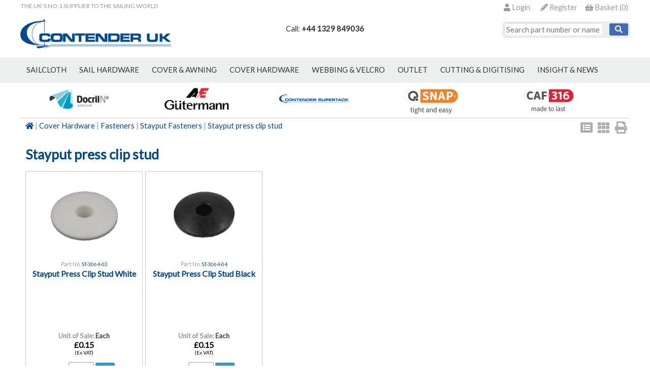

--- FILE ---
content_type: text/html
request_url: https://www.contender.co.uk/Category/Stayput_press_clip_stud/666
body_size: 62153
content:


<!DOCTYPE html PUBLIC "-//W3C//DTD XHTML 1.0 Transitional//EN"
 "http://www.w3.org/TR/xhtml1/DTD/xhtml1-transitional.dtd">
<html xmlns="http://www.w3.org/1999/xhtml">
<head>
  <title>Stayput press clip stud</title>
  <meta http-equiv="Content-Type" content="text/html; charset="utf-8">
  <meta name="Description" content="" />
 <meta name="Keywords" content="Contender UK" />
 <meta name="Rating" content="General" />
 <meta name="Robots" content="INDEX, FOLLOW" />

  <meta name="google-site-verification" content="HEWds4-KZ11m2gEDCHEVf63NhlGJdo6qWIj64zs8xRU" />
  <meta name="viewport" content="width=device-width, initial-scale=1, maximum-scale=1.0, user-scalable=0" />
  <link rel="shortcut icon" type="image/x-icon" href="/content/1/skin/favicon.ico">
  <link rel="apple-touch-icon" href="/content/1/skin/apple-touch-icon.png">
  <link href="https://fonts.googleapis.com/css?family=Lato:wght@300;400;700;900&display=swap" rel="stylesheet" type="text/css">
  <link rel="stylesheet" href="/css/core.css?v=7" />
  <link rel="stylesheet" href="/content/1/css/styles.asp?v=7" type="text/css" />

  <link rel="stylesheet" href="/css/responsive.css?v=7" media="screen" type="text/css" />
  <link rel="stylesheet" href="/css/print.css?v=7" media="print" type="text/css" />
  <link rel="stylesheet" href="/content/1/css/custom.css?v=7" type="text/css" />
  <link rel="stylesheet" href="/css/colorbox.css" media="screen" type="text/css" />
  <link rel="stylesheet" href="/css/jquery_ui.css" media="screen" type="text/css" />
  <link rel="stylesheet" href="/plugins/exstock/css/exstock.css?v=7" media="screen" type="text/css">
  <link rel="stylesheet" href="/plugins/cookieaccept/css/cookieaccept.css?v=7" media="screen" type="text/css">
  <link rel="stylesheet" href="/css/jquery.slides.css" type="text/css" />
  <link rel="stylesheet" href="/css/font-awesome/css/fontawesome.min.css" type="text/css"><link rel="stylesheet" href="/css/font-awesome/css/solid.min.css" type="text/css"><link rel="stylesheet" href="/css/font-awesome/css/brands.min.css" type="text/css">
  <script type="text/javascript" src="https://ajax.googleapis.com/ajax/libs/jquery/1.9.0/jquery.min.js"></script>
  <script type="text/javascript" src="https://ajax.googleapis.com/ajax/libs/jqueryui/1.9.2/jquery-ui.min.js"></script>
  <script type="text/javascript" src="/js/jquery.ui.datepicker-en-GB.js"></script>
  <script type="text/javascript" src="/js/jquery.hoverIntent.minified.js"></script>
  <script type="text/javascript" src="/js/jquery.form.js"></script>
  <script type="text/javascript" src="/js/jquery.colorbox.js"></script>
  <script type="text/javascript" src="https://www.google.com/recaptcha/api.js"></script>
  <script type="text/javascript" src="/js/jquery.ui.touch-punch.min.js"></script>
  <script type="text/javascript" src="/js/jquery.slides.min.js"></script>
  <script type="text/javascript">
    var varSliderWidth = '1200';
    var varSliderHeight = '480';


  </script>
  <link rel="stylesheet" href="/plugins/allinone_slider/css/allinone_slider.css?v=3.3" media="screen" type="text/css">
<script type="text/javascript" src="/plugins/allinone_slider/js/allinone_slider.js?v=3.3"></script>    
<link rel="stylesheet" href="/plugins/brandlogos/css/brandlogos.css?v=1.1" media="screen" type="text/css">
<link rel="stylesheet" href="/plugins/exstock/css/exstock.css?v=1.2" media="screen" type="text/css">
<link rel="stylesheet" href="/plugins/passwordvalidate/css/passwordvalidate.css?v=1.3" media="screen" type="text/css">
<link rel="stylesheet" href="/plugins/producttradeextras/css/producttradeextras.css?v=1.1" media="screen" type="text/css">
<link rel="stylesheet" href="/plugins/quantitybreaks/css/quantitybreaks.css?v=2.1" media="screen" type="text/css">
<link rel="stylesheet" href="/plugins/popupmessage/css/popupmessage.css?v=1.0" media="screen" type="text/css">
<link rel="stylesheet" href="/plugins/stockavailabledisplay/css/stockavailabledisplay.css?v=1.0" media="screen" type="text/css">
<link rel="stylesheet" href="/plugins/cookies_consent/css/cookies_consent.css?v=1.0" media="screen" type="text/css">

  <link rel="stylesheet" href="/content/1/css/theme.css?v=7" type="text/css" />

</head>

<body>
<div align="center">

 
<div class="global-header">
 <div class="container">

 <div class="wide-head-top">
    <span class="wht-strapline">The UK&#39;s No.1 supplier to the sailing world</span>

   <div class="head_links">
   <div class="head_buttons"> 
<div class="head_btn"><div class="head_cart"><div class="cart_summary"><a href="/viewcart" title="Review the contents of your order"><i class="fas fa-shopping-basket"></i> <span class="cart_text">Basket </span>(<span id="cart_count">0</span>)</a></div></div></div>
<div class="head_btn"><a href="/register"><i class="fas fa-pencil-alt"></i> Register</a></div>
<div class="head_btn"><a href="/login" class="login"><i class="fas fa-user"></i> Login</a></div>
</div>

   </div>

 </div>


 <div class="narrow-head-top">
 <div class="col one">
   <i class="fas fa-bars mnav" data="topnav"></i>
   <i class="fas fa-search msrch" data="searchbox"></i>
   <i class="fas fa-share-alt mssha" data="sharebox"></i>
 </div>
  <div class="col two">
   <a href="/contact-us"><i class="fas fa-phone contact"></i></a>
   <a href="/viewcart"><i class="fas fa-shopping-basket viewcart" id="m_cart_count" ></i></a>
   <a href="/login" class="login"><i class="fas fa-user-alt login"></i></a>
 </div>
 <br class="clear" />
 <div class="searchbox"><form name="searchform" action="/products" method="post"><input type="text" class="txt_search" name="search" size="10" value="" placeholder="Search part number or name" /><button class="button btn_search"><i class="fas fa-search"></i></button><input type="hidden" name="dosearch" value="go" /></form></div>
 <div class="mob-social-networking">
 <ul><li><a href="https://twitter.com/ContenderUK/" target="_blank"><img src="/content/1/skin/sm_twitter.png" /> Twitter</a></li>
  <li><a href="https://www.youtube.com/user/contenderukinsight" target="_blank"><img src="/content/1/skin/sm_youtube.png" /> YouTube</a></li>
</ul>


 </div>
 </div>

 </div>
</div>


<div id="header">
 
 <div class="container">

 <div id="head_left"><div class="logo"><a href="/" title="Contentder UK"><img alt="Contenter UK" src="/content/1/pages/ContenderUK.png" /></a></div></div>
 <div id="head_center"><div class="header-call">Call: <b>+44 1329 849036</b></div></div>
 <div id="head_right">
 <div class="searchbox"><form name="searchform" action="/products" method="post"><input type="text" class="txt_search" name="search" size="10" value="" placeholder="Search part number or name" /><button class="button btn_search"><i class="fas fa-search"></i></button><input type="hidden" name="dosearch" value="go" /></form></div>
 </div>

 </div>

 <div id="popalert" class="itemadded" style="display:none;"><span id="popalerttext">Item added to order</span><br /><img src="/images/preload.gif" alt="" /></div>

</div>
 <div id="header_print" class="print">
      <div class="row">
          <div class="column half"><img src="/content/1/pages/header_print.png" alt="Contender UK" /></div>
          <div class="column half"><div style="text-align:right;"><div class="address-block"><b>Contender UK</b><br />Unit 12b The IO Centre<br />Stephenson Road<br />Segensworth South<br />Fareham<br />Hampshire<br />PO15 5RU<br />United Kingdom</div></div></div>
      </div>

 </div>

 <div id="topnavbar" class="tnbar">
 <div class="container">
 <div id="topnavrow">
 <ul class="topnav" id="topnav">
<li id="1" class="tnav"><a href="/Category/sailcloth/1" title="Sailcloth"class="sdn" data="tncatsub1">sailcloth</a></li>
<li id="109" class="tnav"><a href="/Category/sail-hardware/109" title="Hardware"class="sdn" data="tncatsub109">sail hardware</a></li>
<li id="707" class="tnav"><a href="/Category/cover-and-awning/707" title="Cover & Awning"class="sdn" data="tncatsub707">cover & awning</a></li>
<li id="120" class="tnav"><a href="/Category/cover-hardware/120" title="Cover Fittings & Fastenings"class="sdn" data="tncatsub120">cover hardware</a></li>
<li id="119" class="tnav"><a href="/Category/webbing-and-velcro/119" title="Webbing, Hook & Loop & YKK Velcro"class="sdn" data="tncatsub119">webbing & velcro</a></li>
<li id="1760" class="tnav"><a href="/Category/outlet/1760" title=""class="sdn" data="tncatsub1760">outlet</a></li>
<li class="tnav" id="tnavid_0"><a href="/cutting-digitising" data="0" class="">Cutting & Digitising</a>
</li>
<li class="tnav" id="tnavid_1"><a href="/blog" data="1" class="">Insight & News</a>
</li>
<li class="tnav last" id="tnavid_2"><a href="/new" data="2" class="">New</a>
</li>
</ul>
<div class="tnsub" id="tncatsub1" style="display: none;"><div class="tnsub-inner"><div class="drp"  id="2"><div class="drp-inner"><h4><a href="/Category/Woven-Sailcloth/2" title="Woven Sailcloth">Woven Sailcloth</a></h4>
<div class="lev2"><ul><li id="5"><a href="/Category/Fibercon-All-Purpose/5" title="Fibercon All Purpose">Fibercon All Purpose</a>
</li><li id="6"><a href="/Category/Fibercon-Pro-High-Aspect/6" title="Fibercon Pro High Aspect">Fibercon Pro High Aspect</a>
</li><li id="7"><a href="/Category/Fibercon-Pro-Low-Aspect/7" title="Fibercon Pro Low Aspect">Fibercon Pro Low Aspect</a>
</li><li id="8"><a href="/Category/Fibercon-Pro-Vectran/8" title="Fibercon Pro Vectran">Fibercon Pro Vectran</a>
</li><li id="9"><a href="/Category/Fibercon-Pro-Radial/9" title="Fibercon Pro Radial">Fibercon Pro Radial</a>
</li><li id="1798"><a href="/Category/Fibercon-Pro-Warp-Tech/1798" title="">Fibercon Pro Warp Tech</a>
</li><li id="1762"><a href="/Category/Pro-Radian/1762" title="">Pro Radian</a>
</li><li id="10"><a href="/Category/Fibercon-Pro-Hybrid-Dyneema/10" title="Fibercon Pro Hybrid Dyneema">Fibercon Pro Hybrid Dyneema</a>
</li><li id="11"><a href="/Category/Fibercon-Pro-Heavy-Weight/11" title="Fibercon Pro Heavy Weight">Fibercon Pro Heavy Weight</a>
</li><li id="12"><a href="/Category/Fibercon-Pro-One-Design/12" title="Fibercon Pro One Design">Fibercon Pro One Design</a>
</li><li id="13"><a href="/Category/Fibercon-Cream-and-Tan/13" title="Fibercon Cream & Tan">Fibercon Cream & Tan</a>
</li><li id="15"><a href="/Category/Oceanus-Classic-Ship-Cloth/15" title="Oceanus Classic Ship Cloth">Oceanus Classic Ship Cloth</a>
</li><li id="16"><a href="/Category/Supercruise/16" title="Supercruise">Supercruise</a>
</li><li id="17"><a href="/Category/Fibercon-Competition-Polykote/17" title="Fibercon Competition Polykote">Fibercon Competition Polykote</a>
</li><li id="1818"><a href="/Category/Orange-Storm-Sails/1818" title="">Orange Storm Sails</a>
</li><li id="18"><a href="/Category/Lensfoot-and-Patch-and-Reinforcement-and-Finishing-Materials/18" title="Lensfoot & Patch & Finishing Materials">Lensfoot and Patch and Reinforcement and Finishing Materials</a>
</li><li id="1823"><a href="/Category/UV-Strip-Solutions/1823" title="">UV Strip Solutions</a>
</li></ul></div>
</div></div><div class="drp"  id="3"><div class="drp-inner"><h4><a href="/Category/Spinnaker-Sailcloth/3" title="Spinnaker Sailcloth">Spinnaker Sailcloth</a></h4>
<div class="lev2"><ul><li id="19"><a href="/Category/Impregnated-Nylon-Nylite-and-Maxilite/19" title="Impregnated Nylon Nylite & Maxilite">Impregnated Nylon Nylite & Maxilite</a>
</li><li id="20"><a href="/Category/Impregnated-Polyester-Stormlite/20" title="Impregnated Polyester Stormlite">Impregnated Polyester Stormlite</a>
</li><li id="21"><a href="/Category/PU-Coated-Nylon-Superlite-and-Superkote/21" title="PU Coated Nylon Superlite & Superkote">PU Coated Nylon Superlite & Superkote</a>
</li><li id="22"><a href="/Category/PU-Coated-Nylon-Prokote/22" title="PU Coated Nylon Powerkote">PU Coated Nylon Prokote</a>
</li><li id="23"><a href="/Category/PU-Coated-Polyester-Maxikote/23" title="PU Coated Polyester Maxikote">PU Coated Polyester Maxikote</a>
</li><li id="24"><a href="/Category/Silicone-Coated-Dynakote/24" title="Silicone Coated Dynakote">Silicone Coated Dynakote</a>
</li></ul></div>
</div></div><div class="drp"  id="4"><div class="drp-inner"><h4><a href="/Category/Laminate-Sailcloth/4" title="Laminate Sailcloth">Laminate Sailcloth</a></h4>
<div class="lev2"><ul><li id="25"><a href="/Category/Code-Zero/25" title="Code Zero">Code Zero</a>
</li><li id="26"><a href="/Category/Cruising-Laminates/26" title="Cruising Laminates">Cruising Laminates</a>
</li><li id="27"><a href="/Category/Performance-Laminates/27" title="Performance Lamiantes">Performance Laminates</a>
</li><li id="28"><a href="/Category/Laminate-Reinforcement-and-Patch-and-Finishing-Materials/28" title="Laminate Patch & Finishing Materials">Laminate Reinforcement and Patch and Finishing Materials</a>
</li><li id="1824"><a href="/Category/UV-Strip-Solutions/1824" title="">UV Strip Solutions</a>
</li></ul></div>
</div></div></div></div>
<div class="tnsub" id="tncatsub109" style="display: none;"><div class="tnsub-inner"><div class="drp"  id="110"><div class="drp-inner"><h4><a href="/Category/Sail-Hardware/110" title="Sail Hardware">Sail Hardware</a></h4>
<div class="lev2"><ul><li id="122"><a href="/Category/Headboards-and-Fittings/122" title="Headboards & Fittings">Headboards & Fittings</a>
</li><li id="123"><a href="/Category/Liners-Rivets-and-Tools/123" title="Liners, Rivets & Tools">Liners, Rivets & Tools</a>
</li><li id="124"><a href="/Category/Hanks-Shackles-and-Fixings/124" title="Hanks, Shackles & Fixings">Hanks, Shackles & Fixings</a>
</li><li id="125"><a href="/Category/Clamcleats-and-Leech-Cleats/125" title="Clamcleats & Leech Cleats">Clamcleats & Leech Cleats</a>
</li><li id="744"><a href="/Category/Rope-and-Cords/744" title="Rope & Cords">Rope & Cords</a>
</li><li id="126"><a href="/Category/Grommets-Rings-and-Tools/126" title="Grommets, Rings & Tools">Grommets, Rings & Tools</a>
</li><li id="127"><a href="/Category/Clewboards/127" title="Clewboards">Clewboards</a>
</li><li id="128"><a href="/Category/Clew-Blocks/128" title="Clew Blocks">Clew Blocks</a>
</li><li id="129"><a href="/Category/Blocks/129" title="Blocks">Blocks</a>
</li><li id="130"><a href="/Category/Sailmakers-Tools/130" title="Sailmakers Tools">Sailmakers Tools</a>
</li><li id="131"><a href="/Category/Seamsticks/131" title="Seamsticks">Seamsticks</a>
</li><li id="132"><a href="/Category/Leather/132" title="Leather">Leather</a>
</li></ul></div>
</div></div><div class="drp"  id="111"><div class="drp-inner"><h4><a href="/Category/Battens/111" title="Battens">Battens</a></h4>
<div class="lev2"><ul><li id="133"><a href="/Category/RollerBattens/133" title="RollerBattens">RollerBattens</a>
</li><li id="134"><a href="/Category/RBS-Epoxy-Leech-Battens/134" title="RBS Epoxy Leech Battens">RBS Epoxy Leech Battens</a>
</li><li id="135"><a href="/Category/RBS-Epoxy-Compression-Battens/135" title="RBS Epoxy Compression Battens">RBS Epoxy Compression Battens</a>
</li><li id="136"><a href="/Category/RBS-Epoxy-Non-tapered--50-Battens/136" title="RBS Epoxy Non-tapered / 50% Battens">RBS Epoxy Non-tapered / 50% Battens</a>
</li><li id="137"><a href="/Category/RBS-Carbon-Leech-Battens/137" title="RBS Carbon Leech Battens">RBS Carbon Leech Battens</a>
</li><li id="138"><a href="/Category/RBS-Carbon-Compression-Battens/138" title="RBS Carbon Compression Battens">RBS Carbon Compression Battens</a>
</li><li id="139"><a href="/Category/RBS-Accessories-and-Endcaps/139" title="RBS Accessories & Endcaps">RBS Accessories & Endcaps</a>
</li><li id="140"><a href="/Category/Bluestreak-VE-Leech-Battens/140" title="Bluestreak VE Leech Battens">Bluestreak VE Leech Battens</a>
</li><li id="141"><a href="/Category/Bluestreak-VE-Non-tapered-Battens/141" title="Bluestreak VE Non-tapered Battens">Bluestreak VE Non-tapered Battens</a>
</li><li id="142"><a href="/Category/Bluestreak-Endcaps/142" title="Bluestreak Endcaps">Bluestreak Endcaps</a>
</li><li id="143"><a href="/Category/General-Endcaps/143" title="General Endcaps">General Endcaps</a>
</li><li id="144"><a href="/Category/Rod-Rayglass-NT-Battens/144" title="Rod Rayglass NT Battens">Rod Rayglass NT Battens</a>
</li><li id="145"><a href="/Category/Rod-Connectors/145" title="Rod Connectors">Rod Connectors</a>
</li><li id="146"><a href="/Category/Rod-Endcaps/146" title="Rod Endcaps">Rod Endcaps</a>
</li></ul></div>
</div></div><div class="drp"  id="113"><div class="drp-inner"><h4><a href="/Category/Rutgerson-Rings/113" title="Rutgerson Rings">Rutgerson Rings</a></h4>
<div class="lev2"><ul><li id="149"><a href="/Category/Rutgerson-Super-Rings-Stainless-Steel/149" title="Rutgerson Super Rings Stainless Steel">Rutgerson Super Rings Stainless Steel</a>
</li><li id="150"><a href="/Category/Rutgerson-Super-Rings-Titanium/150" title="Rutgerson Super Rings Titanium">Rutgerson Super Rings Titanium</a>
</li><li id="1795"><a href="/Category/Rutgerson-QRS-Quick-Reef-Solution/1795" title="">Rutgerson QRS Quick Reef Solution</a>
</li><li id="151"><a href="/Category/Rutgerson-Super-Ring-Closing-Tools/151" title="Rutgerson Super Ring Closing Tools">Rutgerson Super Ring Closing Tools</a>
</li><li id="152"><a href="/Category/Rutgerson-Super-Ring-Removal-Tools/152" title="Rutgerson Super Ring Removal Tools">Rutgerson Super Ring Removal Tools</a>
</li></ul></div>
</div></div><div class="drp"  id="116"><div class="drp-inner"><h4><a href="/Category/Thread/116" title="Thread">Thread</a></h4>
<div class="lev2"><ul><li id="161"><a href="/Category/Hand-Sewing-Polyester-Thread/161" title="Thread Polyester Hand Sewing">Hand Sewing Polyester Thread</a>
</li><li id="162"><a href="/Category/Dabond-2000-Polyester-Thread/162" title="Thread Polyester Dabond 2000">Dabond 2000 Polyester Thread</a>
</li><li id="163"><a href="/Category/Solbond-Polyester-Thread/163" title="Thread Polyester Solbond">Solbond Polyester Thread</a>
</li><li id="164"><a href="/Category/Gore-Tenara-Sewing-Thread/164" title="Gore Tenara Sewing Thread">Gore Tenara Sewing Thread</a>
</li></ul></div>
</div></div><div class="drp"  id="115"><div class="drp-inner"><h4><a href="/Category/Insignia/115" title="Insignia">Insignia</a></h4>
<div class="lev2"><ul><li id="156"><a href="/Category/Insignia-Fabrics/156" title="Insignia Polyester">Insignia Fabrics</a>
</li><li id="157"><a href="/Category/Logos-Numbers-and-Letters/157" title="Logos, Numbers & Letters">Logos, Numbers & Letters</a>
</li><li id="158"><a href="/Category/Insignia-Slit-Tapes/158" title="Insignia Slit Tapes">Insignia Slit Tapes</a>
</li><li id="159"><a href="/Category/Insignia-Ripstop-Repair-Tapes/159" title="Insignia Ripstop Repair Tapes">Insignia Ripstop Repair Tapes</a>
</li><li id="160"><a href="/Category/Laminate-and-Mylar-Repair-Tapes/160" title="Laminate & Mylar Repair Tapes">Laminate & Mylar Repair Tapes</a>
</li></ul></div>
</div></div><div class="drp"  id="121"><div class="drp-inner"><h4><a href="/Category/Textile-Aftercare/121" title="Textile Aftercare">Textile Aftercare</a></h4>
<div class="lev2"><ul><li id="188"><a href="/Category/General-Cleaning-and-Protection/188" title="General Cleaning & Protection">General Cleaning & Protection</a>
</li><li id="1787"><a href="/Category/Ultramar-Textile-Aftercare/1787" title="">Ultramar Textile Aftercare</a>
</li><li id="1799"><a href="/Category/Sail-and-Kite-Textile-Care/1799" title="">Sail and Kite Textile Care</a>
</li></ul></div>
</div></div><div class="drp"  id="114"><div class="drp-inner"><h4><a href="/Category/Battcars-and-Slides/114" title="Battcars & Slides">Battcars & Slides</a></h4>
<div class="lev2"><ul><li id="153"><a href="/Category/Rutgerson-Battcars/153" title="Rutgerson Battcars">Rutgerson Battcars</a>
</li><li id="154"><a href="/Category/Slides-Mast/154" title="Slides Mast">Slides Mast</a>
</li><li id="155"><a href="/Category/Slides-Boom/155" title="Slides Boom">Slides Boom</a>
</li></ul></div>
</div></div><div class="drp"  id="117"><div class="drp-inner"><h4><a href="/Category/Tapes/117" title="Tapes">Tapes</a></h4>
<div class="lev2"><ul><li id="165"><a href="/Category/Stormlite-Slit-Tape/165" title="Stormlite Slit Tape">Stormlite Slit Tape</a>
</li><li id="166"><a href="/Category/Polyester-Slit-Tape/166" title="Polyester Slit Tape">Polyester Slit Tape</a>
</li><li id="167"><a href="/Category/Teflon-PTFE-Tape/167" title="Teflon PTFE Tape">Teflon PTFE Tape</a>
</li></ul></div>
</div></div><div class="drp"  id="112"><div class="drp-inner"><h4><a href="/Category/Batten-Receptacles/112" title="Receptacles">Batten Receptacles</a></h4>
<div class="lev2"><ul><li id="147"><a href="/Category/Receptacles-General/147" title="Receptacles General">Receptacles General</a>
</li><li id="148"><a href="/Category/Receptacles-Rutgerson/148" title="Receptacles Rutgerson">Receptacles Rutgerson</a>
</li></ul></div>
</div></div></div></div>
<div class="tnsub" id="tncatsub707" style="display: none;"><div class="tnsub-inner"><div class="drp"  id="709"><div class="drp-inner"><h4><a href="/Category/WeatherMAX-Outdoor-Performance-Cover-Fabrics/709" title="WeatherMAX Outdoor Performance Cover Fabrics">WeatherMAX Outdoor Performance Cover Fabrics</a></h4>
<div class="lev2"><ul><li id="720"><a href="/Category/WeatherMAX-LT/720" title="WeatherMax LT">WeatherMAX LT</a>
</li><li id="721"><a href="/Category/WeatherMAX-80-150cm/721" title="WeatherMax 80 150cm">WeatherMAX 80 150cm</a>
</li><li id="722"><a href="/Category/WeatherMAX-80-200cm-Wide-Width/722" title="WeatherMax 80 200cm">WeatherMAX 80 200cm Wide Width</a>
</li><li id="726"><a href="/Category/WeatherMAX-PU-80/726" title="WeatherMax PU 80">WeatherMAX PU 80</a>
</li><li id="723"><a href="/Category/WeatherMAX-PSA-LT/723" title="WeatherMax PSA LT">WeatherMAX PSA LT</a>
</li><li id="724"><a href="/Category/WeatherMAX-PSA-80/724" title="WeatherMax PSA 80">WeatherMAX PSA 80</a>
</li><li id="725"><a href="/Category/WeatherMAX-FR-80/725" title="WeatherMax FR 80">WeatherMAX FR 80</a>
</li><li id="727"><a href="/Category/WeatherMAX-3D/727" title="WeatherMax 3D">WeatherMAX 3D</a>
</li><li id="728"><a href="/Category/WeatherMAX-SG-SurfaceGuard/728" title="WeatherMAX SG">WeatherMAX SG (SurfaceGuard)</a>
</li><li id="1833"><a href="/Category/WeatherMAX-Haven-Outdoor-Synthetic-Wool/1833" title="">WeatherMAX Haven Outdoor Synthetic Wool</a>
</li></ul></div>
</div></div><div class="drp"  id="1831"><div class="drp-inner"><h4><a href="/Category/Upholstery-Fabrics/1831" title="">Upholstery Fabrics</a></h4>
<div class="lev2"><ul><li id="1832"><a href="/Category/Haven-Outdoor-Synthetic-Wool-by-WeatherMAX/1832" title="">Haven Outdoor Synthetic Wool by WeatherMAX</a>
</li></ul></div>
</div></div><div class="drp"  id="708"><div class="drp-inner"><h4><a href="/Category/Docril-Acrylic-Cover-Fabrics/708" title="Acrylic Cover Fabrics">Docril Acrylic Cover Fabrics</a></h4>
<div class="lev2"><ul><li id="718"><a href="/Category/Acrylic-Citel-Docril-Uncoated/718" title="Acrylic Citel Docril Uncoated">Acrylic Citel Docril Uncoated</a>
</li><li id="719"><a href="/Category/Acrylic-Citel-Docril-N-Coated/719" title="Acrylic Citel Docril N Coated">Acrylic Citel Docril N Coated</a>
</li></ul></div>
</div></div><div class="drp"  id="1775"><div class="drp-inner"><h4><a href="/Category/Sattler-Acrylic-Cover-Fabrics/1775" title="">Sattler Acrylic Cover Fabrics</a></h4>
<div class="lev2"><ul><li id="715"><a href="/Category/Acrylic-Sattler-341-Uncoated/715" title="Acrylic Sattler 341 Uncoated">Acrylic Sattler 341 Uncoated</a>
</li><li id="716"><a href="/Category/Acrylic-Sattler-354-Coated/716" title="Acrylic Sattler 354 Coated">Acrylic Sattler 354 Coated</a>
</li><li id="717"><a href="/Category/Acrylic-Sattler-344-Breathable/717" title="Acrylic Sattler 344 Breathable">Acrylic Sattler 344 Breathable</a>
</li></ul></div>
</div></div><div class="drp"  id="710"><div class="drp-inner"><h4><a href="/Category/Shade-and-Awning-Fabrics/710" title="Shade & Awninig Fabrics">Shade & Awning Fabrics</a></h4>
<div class="lev2"><ul><li id="729"><a href="/Category/Mehler-Airtex-Classic/729" title="Mehler Airtex Classic">Mehler Airtex Classic</a>
</li></ul></div>
</div></div><div class="drp"  id="1821"><div class="drp-inner"><h4><a href="/Category/UVTEX-Outdoor-Performance-Fabrics/1821" title="">UVTEX Outdoor Performance Fabrics</a></h4>
<div class="lev2"><ul><li id="1822"><a href="/Category/UVTEX-190-PSA/1822" title="">UVTEX 190 PSA</a>
</li></ul></div>
</div></div><div class="drp"  id="711"><div class="drp-inner"><h4><a href="/Category/PVC-Fabrics/711" title="PVC Fabrics">PVC Fabrics</a></h4>
<div class="lev2"><ul><li id="733"><a href="/Category/PVC-Mehler-8948/733" title="PVC Mehler 8948">PVC Mehler 8948</a>
</li></ul></div>
</div></div><div class="drp"  id="714"><div class="drp-inner"><h4><a href="/Category/Window-and-Pattern-Materials/714" title="Window & Pattern Materials">Window & Pattern Materials</a></h4>
<div class="lev2"><ul><li id="730"><a href="/Category/Renolit-Prime-Crystal-Clear-PVC-Window-0-40mm/730" title="Flagship 150 FR">Renolit Prime Crystal Clear PVC Window 0.40mm</a>
</li><li id="731"><a href="/Category/Renolit-Prime-Crystal-Clear-PVC-Window-0-50mm/731" title="Flagship 220 FR">Renolit Prime Crystal Clear PVC Window 0.50mm</a>
</li><li id="732"><a href="/Category/Renolit-Prime-Crystal-Clear-PVC-Window-0-75mm/732" title="Flagship 450 FR">Renolit Prime Crystal Clear PVC Window 0.75mm</a>
</li><li id="1777"><a href="/Category/Renolit-Flexglas-Sheets-0-50mm/1777" title="">Renolit Flexglas Sheets 0.50mm</a>
</li><li id="1778"><a href="/Category/Renolit-Flexglas-Sheets-0-75mm/1778" title="">Renolit Flexglas Sheets 0.75mm</a>
</li><li id="1779"><a href="/Category/Renolit-Flexglas-Sheets-1-00mm/1779" title="">Renolit Flexglas Sheets 1.00mm</a>
</li><li id="739"><a href="/Category/Mylar-Clear-125-Micron/739" title="Mylar Clear 125 Micron">Mylar Clear 125 Micron</a>
</li><li id="740"><a href="/Category/Mylar-Clear-175-Micron/740" title="Mylar Clear 175 Micron">Mylar Clear 175 Micron</a>
</li><li id="737"><a href="/Category/Pattern-Mylar-Opaque-190-Micron/737" title="Pattern Mylar Opaque 190 Micron">Pattern Mylar Opaque 190 Micron</a>
</li><li id="738"><a href="/Category/Pattern-Mylar-Opaque-350-Micron/738" title="Pattern Mylar Opaque 350 Micron">Pattern Mylar Opaque 350 Micron</a>
</li><li id="743"><a href="/Category/Polyethylene-Woven-Stencil-Cloth/743" title="Polyethylene Woven Stencil Cloth">Polyethylene Woven Stencil Cloth</a>
</li></ul></div>
</div></div><div class="drp"  id="713"><div class="drp-inner"><h4><a href="/Category/Mesh-and-Trampoline/713" title="Mesh & Trampoline & Foam">Mesh & Trampoline</a></h4>
<div class="lev2"><ul><li id="735"><a href="/Category/Trampoline-Mesh/735" title="Trampoline Mesh">Trampoline Mesh</a>
</li></ul></div>
</div></div><div class="drp"  id="712"><div class="drp-inner"><h4><a href="/Category/Nylon-Sailbag-Fabrics/712" title="Nylon Sailbag Fabrics">Nylon Sailbag Fabrics</a></h4>
<div class="lev2"><ul><li id="734"><a href="/Category/Oxford-Nylon-Sailbag-6oz-PU/734" title="Oxford Nylon Sailbag 6oz PU">Oxford Nylon Sailbag 6oz PU</a>
</li></ul></div>
</div></div><div class="drp"  id="118"><div class="drp-inner"><h4><a href="/Category/Bias-Binding/118" title="Bias Binding">Bias Binding</a></h4>
<div class="lev2"><ul><li id="168"><a href="/Category/WeatherMAX-Bias-Binding/168" title="WeatherMAX Binding">WeatherMAX Bias Binding</a>
</li></ul></div>
</div></div></div></div>
<div class="tnsub" id="tncatsub120" style="display: none;"><div class="tnsub-inner"><div class="drp"  id="175"><div class="drp-inner"><h4><a href="/Category/Cover-Fittings-and-Fastenings/175" title="Cover Fittings & Fastenings General">Cover Fittings & Fastenings</a></h4>
<div class="lev2"><ul><li id="556"><a href="/Category/Shockcord-Handy-Hook/556" title="Shockcord Handy Hook">Shockcord Handy Hook</a>
</li><li id="557"><a href="/Category/Shockcord-Hooks/557" title="Shockcord Hooks">Shockcord Hooks</a>
</li><li id="558"><a href="/Category/Rib-Hooks/558" title="Rib Hooks">Rib Hooks</a>
</li><li id="559"><a href="/Category/Sew-On-Hook/559" title="Sew-On Hook">Sew-On Hook</a>
</li><li id="560"><a href="/Category/Sew-On-Eye/560" title="Sew-On Eye">Sew-On Eye</a>
</li><li id="561"><a href="/Category/SSteel-Lacing-Buttons/561" title="S/Steel Lacing Buttons">S/Steel Lacing Buttons</a>
</li><li id="562"><a href="/Category/Plastic-Lacing-Button/562" title="Plastic Lacing Button">Plastic Lacing Button</a>
</li><li id="563"><a href="/Category/SSteel-Lacing-Hook/563" title="S/Steel Lacing Hook">S/Steel Lacing Hook</a>
</li><li id="564"><a href="/Category/Plastic-Lacing-Hook/564" title="Plastic Lacing Hook">Plastic Lacing Hook</a>
</li><li id="565"><a href="/Category/Lacing-Eye/565" title="Lacing Eye">Lacing Eye</a>
</li><li id="566"><a href="/Category/Plastic-Webbing-Bridge/566" title="Plastic Webbing Bridge">Plastic Webbing Bridge</a>
</li><li id="567"><a href="/Category/Shock-Cord-Ball-Ties/567" title="Shock Cord Ball Ties">Shock Cord Ball Ties</a>
</li><li id="568"><a href="/Category/Shockcord-Clamps/568" title="Shockcord Clamps">Shockcord Clamps</a>
</li><li id="569"><a href="/Category/Rutgerson-Rondo/569" title="Rutger Rondo">Rutgerson Rondo</a>
</li></ul></div>
</div></div><div class="drp"  id="757"><div class="drp-inner"><h4><a href="/Category/Fasteners/757" title="">Fasteners</a></h4>
<div class="lev2"><ul><li id="176"><a href="/Category/LOXX-Fasteners/176" title="LOXX Fasteners">LOXX Fasteners</a>
</li><li id="177"><a href="/Category/Perfix-Fasteners/177" title="Perfix Fasteners">Perfix Fasteners</a>
</li><li id="178"><a href="/Category/Q-Snap-Fasteners/178" title="Q-Snap Fasteners">Q-Snap Fasteners</a>
</li><li id="179"><a href="/Category/CAF-Fasteners/179" title="CAF Fasteners">CAF Fasteners</a>
</li><li id="180"><a href="/Category/CAF-Compo-Fasteners/180" title="CAF Compo Fasteners">CAF Compo Fasteners</a>
</li><li id="181"><a href="/Category/YKK-Snad-Fasteners/181" title="YKK Snad Fasteners">YKK Snad Fasteners</a>
</li><li id="182"><a href="/Category/DOT-Fasteners/182" title="DOT Fasteners">DOT Fasteners</a>
</li><li id="183"><a href="/Category/Minax-Fasteners/183" title="Minax Fasteners">Minax Fasteners</a>
</li><li id="184"><a href="/Category/Fastmount-Fasteners/184" title="Fastmount Fasteners">Fastmount Fasteners</a>
</li><li id="185"><a href="/Category/Stayput-Fasteners/185" title="Stayput Fasteners">Stayput Fasteners</a>
</li></ul></div>
</div></div><div class="drp"  id="186"><div class="drp-inner"><h4><a href="/Category/Buckles/186" title="Buckels">Buckles</a></h4>
<div class="lev2"><ul><li id="676"><a href="/Category/Stainless-Steel-Sliding-Bar-Buckle/676" title="S/Steel Sliding Bar Buckle">Stainless Steel Sliding Bar Buckle</a>
</li><li id="677"><a href="/Category/Duraflex-Black-Nylon-D-Ring/677" title="Duraflex Black Nylon D-Ring">Duraflex Black Nylon D-Ring</a>
</li><li id="678"><a href="/Category/Duraflex-Black-Nylon-Triangle/678" title="Duraflex Black Nylon Triangle">Duraflex Black Nylon Triangle</a>
</li><li id="679"><a href="/Category/Duraflex-Nylon-Ladder-Lock/679" title="Duraflex Nylon Ladder Lock">Duraflex Nylon Ladder Lock</a>
</li><li id="680"><a href="/Category/Duraflex-Nylon-Sliplok/680" title="Duraflex Nylon Sliplok">Duraflex Nylon Sliplok</a>
</li><li id="681"><a href="/Category/Duraflex-Nylon-Side-Release/681" title="Duraflex Nylon Side Release">Duraflex Nylon Side Release</a>
</li></ul></div>
</div></div><div class="drp"  id="187"><div class="drp-inner"><h4><a href="/Category/Sprayhood-Fittings/187" title="Sprayhood Fittings">Sprayhood Fittings</a></h4>
<div class="lev2"><ul><li id="682"><a href="/Category/Cast-External-End-Plug/682" title="Cast External End Plug">Cast External End Plug</a>
</li><li id="683"><a href="/Category/Cast-Ext--End-Plug-DScrew/683" title="Cast Ext. End Plug D/Screw">Cast Ext. End Plug D/Screw</a>
</li><li id="684"><a href="/Category/Cast-Deck-Hinge/684" title="Cast Deck Hinge">Cast Deck Hinge</a>
</li><li id="685"><a href="/Category/Cast-Deck-Hinge-10-Deg-Angle/685" title="Cast Deck Hinge 10 Deg Angle">Cast Deck Hinge 10 Deg Angle</a>
</li><li id="686"><a href="/Category/Cast-Deck-Hinge-Side-Mount/686" title="Cast Deck Hinge Side Mount">Cast Deck Hinge Side Mount</a>
</li><li id="687"><a href="/Category/Cast-Universal-Deck-Fitting/687" title="Cast Universal Deck Fitting">Cast Universal Deck Fitting</a>
</li><li id="688"><a href="/Category/Cast-Low-Profile-Deck-Hinge/688" title="Cast Low Profile Deck Hinge">Cast Low Profile Deck Hinge</a>
</li><li id="689"><a href="/Category/Cast-Tube-Clamp/689" title="Cast Tube Clamp">Cast Tube Clamp</a>
</li><li id="690"><a href="/Category/Cast-Tube-Clamp-DScrew/690" title="Cast Tube Clamp D/Screw">Cast Tube Clamp D/Screw</a>
</li><li id="691"><a href="/Category/Cast-Hinged-Split-Clamp/691" title="Cast Hinged Split Clamp">Cast Hinged Split Clamp</a>
</li><li id="692"><a href="/Category/Cast-Hinged-Split-Clamp--Pin/692" title="Cast Hinged Split Clamp + Pin">Cast Hinged Split Clamp + Pin</a>
</li></ul></div>
</div></div><div id="1789"><div class="drp-inner"><h4><a href="/Category/Zips-Zipper-and-Sliders/1789" title="">Zips, Zipper and Sliders</a></h4>
</div></div></div></div>
<div class="tnsub" id="tncatsub119" style="display: none;"><div class="tnsub-inner"><div class="drp"  id="169"><div class="drp-inner"><h4><a href="/Category/Webbing-Dyneema/169" title="Webbing Dyneema">Webbing Dyneema</a></h4>
<div class="lev2"><ul><li id="509"><a href="/Category/Contender-Dyneema-Webbing-White/509" title="Contender Dyneema Webbing White">Contender Dyneema Webbing White</a>
</li><li id="510"><a href="/Category/Contender-Dyneema-Webbing-Black/510" title="Contender Dyneema Webbing Black">Contender Dyneema Webbing Black</a>
</li><li id="511"><a href="/Category/Contender-Hvy-Dyneema-Webbing-White/511" title="Contender Hvy Dyneema Webbing White">Contender Hvy Dyneema Webbing White</a>
</li><li id="512"><a href="/Category/Contender-Hvy-Dyneema-Webbing-Black/512" title="Contender Hvy Dyneema Webbing Black">Contender Hvy Dyneema Webbing Black</a>
</li></ul></div>
</div></div><div class="drp"  id="170"><div class="drp-inner"><h4><a href="/Category/Webbing-Polyester/170" title="Webbing Polyester">Webbing Polyester</a></h4>
<div class="lev2"><ul><li id="513"><a href="/Category/Polyester-Webbing-Standard-Natural/513" title="Polyester Webbing Std Nat">Polyester Webbing Standard Natural</a>
</li><li id="514"><a href="/Category/Polyester-Webbing-Standard-Navy/514" title="Polyester Webbing Std Navy">Polyester Webbing Standard Navy</a>
</li><li id="515"><a href="/Category/Polyester-Webbing-Standard-Grey/515" title="Polyester Webbing Std Grey">Polyester Webbing Standard Grey</a>
</li><li id="516"><a href="/Category/Polyester-Webbing-Standard-Black/516" title="Polyester Webbing Std Black">Polyester Webbing Standard Black</a>
</li><li id="517"><a href="/Category/Polyester-Webbing-Heavyweight-Natural/517" title="Polyester Webbing Hvy Nat">Polyester Webbing Heavyweight Natural</a>
</li><li id="518"><a href="/Category/Polyester-Webbing-Heavyweight-Navy/518" title="Polyester Webbing Hvy Navy">Polyester Webbing Heavyweight Navy</a>
</li><li id="519"><a href="/Category/Polyester-Webbing-Heavyweight-Grey/519" title="Polyester Webbing Hvy Grey">Polyester Webbing Heavyweight Grey</a>
</li><li id="520"><a href="/Category/Polyester-Webbing-Heavyweight-Black/520" title="Polyester Webbing Hvy Black">Polyester Webbing Heavyweight Black</a>
</li><li id="521"><a href="/Category/Polyester-Edging-Webbing/521" title="Polyester Edging Webbing">Polyester Edging Webbing</a>
</li><li id="522"><a href="/Category/Polyester-Tubular-Webbing/522" title="Polyester Tubular Webbing">Polyester Tubular Webbing</a>
</li><li id="523"><a href="/Category/Polyester-Lifeline-Webbing/523" title="Polyester Lifeline Webbing">Polyester Lifeline Webbing</a>
</li></ul></div>
</div></div><div class="drp"  id="171"><div class="drp-inner"><h4><a href="/Category/Webbing-Polypropylene/171" title="Webbing Polypropylene">Webbing Polypropylene</a></h4>
<div class="lev2"><ul><li id="524"><a href="/Category/Polypropylene-Webbing-White/524" title="Polypropylene Webbing White">Polypropylene Webbing White</a>
</li><li id="525"><a href="/Category/Polypropylene-Webbing-Red/525" title="Polypropylene Webbing Red">Polypropylene Webbing Red</a>
</li><li id="526"><a href="/Category/Polypropylene-Webbing-Royal/526" title="Polypropylene Webbing Royal">Polypropylene Webbing Royal</a>
</li><li id="527"><a href="/Category/Polypropylene-Webbing-Navy/527" title="Polypropylene Webbing Navy">Polypropylene Webbing Navy</a>
</li><li id="528"><a href="/Category/Polypropylene-Webbing-Grey/528" title="Polypropylene Webbing Grey">Polypropylene Webbing Grey</a>
</li><li id="529"><a href="/Category/Polypropylene-Webbing-Black/529" title="Polypropylene Webbing Black">Polypropylene Webbing Black</a>
</li></ul></div>
</div></div><div class="drp"  id="172"><div class="drp-inner"><h4><a href="/Category/Hook-and-Loop-Sew-On/172" title="Hook & Loop Sew-On">Hook & Loop Sew-On</a></h4>
<div class="lev2"><ul><li id="530"><a href="/Category/Hook-Sew-On-White/530" title="Hook Sew On White">Hook Sew On White</a>
</li><li id="531"><a href="/Category/Loop-Sew-On-White/531" title="Loop Sew On White">Loop Sew On White</a>
</li><li id="532"><a href="/Category/Hook-Sew-On-Beige/532" title="Hook Sew On Beige">Hook Sew On Beige</a>
</li><li id="533"><a href="/Category/Loop-Sew-On-Beige/533" title="Loop Sew On Beige">Loop Sew On Beige</a>
</li><li id="534"><a href="/Category/Hook-Sew-On-Red/534" title="Hook Sew On Red">Hook Sew On Red</a>
</li><li id="535"><a href="/Category/Loop-Sew-On-Red/535" title="Loop Sew On Red">Loop Sew On Red</a>
</li><li id="536"><a href="/Category/Hook-Sew-On-Olive/536" title="Hook Sew On Olive">Hook Sew On Olive</a>
</li><li id="537"><a href="/Category/Loop-Sew-On-Olive/537" title="Loop Sew On Olive">Loop Sew On Olive</a>
</li><li id="538"><a href="/Category/Hook-Sew-On-Royal/538" title="Hook Sew On Royal">Hook Sew On Royal</a>
</li><li id="539"><a href="/Category/Loop-Sew-On-Royal/539" title="Loop Sew On Royal">Loop Sew On Royal</a>
</li><li id="540"><a href="/Category/Hook-Sew-On-Navy/540" title="Hook Sew On Navy">Hook Sew On Navy</a>
</li><li id="541"><a href="/Category/Loop-Sew-On-Navy/541" title="Loop Sew On Navy">Loop Sew On Navy</a>
</li><li id="542"><a href="/Category/Hook-Sew-On-Silver-Grey/542" title="Hook Sew On Silver Grey">Hook Sew On Silver Grey</a>
</li><li id="543"><a href="/Category/Loop-Sew-On-Silver-Grey/543" title="Loop Sew On Silver Grey">Loop Sew On Silver Grey</a>
</li><li id="544"><a href="/Category/Hook-Sew-On-Mid-Grey/544" title="Hook Sew On Mid Grey">Hook Sew On Mid Grey</a>
</li><li id="545"><a href="/Category/Loop-Sew-On-Mid-Grey/545" title="Loop Sew On Mid Grey">Loop Sew On Mid Grey</a>
</li><li id="546"><a href="/Category/Hook-Sew-On-Black/546" title="Hook Sew On Black">Hook Sew On Black</a>
</li><li id="547"><a href="/Category/Loop-Sew-On-Black/547" title="Loop Sew On Black">Loop Sew On Black</a>
</li></ul></div>
</div></div><div class="drp"  id="173"><div class="drp-inner"><h4><a href="/Category/Hook-and-Loop-Self-Adhesive/173" title="Hook & Loop Self-Adhesive">Hook & Loop Self-Adhesive</a></h4>
<div class="lev2"><ul><li id="548"><a href="/Category/Hook-Self-Adh-White/548" title="Hook Self Adh White">Hook Self Adh White</a>
</li><li id="549"><a href="/Category/Loop-Self-Adh-White/549" title="Loop Self Adh White">Loop Self Adh White</a>
</li><li id="550"><a href="/Category/Hook-Self-Adh-Black/550" title="Hook Self Adh Black">Hook Self Adh Black</a>
</li><li id="551"><a href="/Category/Loop-Self-Adh-Black/551" title="Loop Self Adh Black">Loop Self Adh Black</a>
</li></ul></div>
</div></div><div class="drp"  id="174"><div class="drp-inner"><h4><a href="/Category/YKK-Velcro-Sew-On/174" title="YKK Velcro Sew-On">YKK Velcro Sew-On</a></h4>
<div class="lev2"><ul><li id="552"><a href="/Category/Velcro-Hook-Sew-On-White/552" title="Velcro Hook Sew On White">Velcro Hook Sew On White</a>
</li><li id="553"><a href="/Category/Velcro-Loop-Sew-On-White/553" title="Velcro Loop Sew On White">Velcro Loop Sew On White</a>
</li><li id="554"><a href="/Category/Velcro-Hook-Sew-On-Black/554" title="Velcro Hook Sew On Black">Velcro Hook Sew On Black</a>
</li><li id="555"><a href="/Category/Velcro-Loop-Sew-On-Black/555" title="Velcro Loop Sew On Black">Velcro Loop Sew On Black</a>
</li></ul></div>
</div></div></div></div>
<div class="tnsub" id="tncatsub1760" style="display: none;"><div class="tnsub-inner"><div id="1791"><div class="drp-inner"><h4><a href="/Category/Sailcloth-Special-Offers/1791" title="">Sailcloth Special Offers</a></h4>
</div></div><div id="1773"><div class="drp-inner"><h4><a href="/Category/Sail-Hardware-Special-Offers/1773" title="">Sail Hardware Special Offers</a></h4>
</div></div><div id="1768"><div class="drp-inner"><h4><a href="/Category/Cover-and-Awning-Special-Offers/1768" title="">Cover & Awning Special Offers</a></h4>
</div></div><div id="1793"><div class="drp-inner"><h4><a href="/Category/Cover-Hardware-Special-Offers/1793" title="">Cover Hardware Special Offers</a></h4>
</div></div><div id="1792"><div class="drp-inner"><h4><a href="/Category/Webbing-and-Velcro-Special-Offers/1792" title="">Webbing & Velcro Special Offers</a></h4>
</div></div></div></div>



 </div>
 </div>
 </div>
 <div class="container md-no-padding no-print"><div class="brand-logos-scrolling"><div class="scrolling-wrapper"><div class="brand-logo-scrolling"><a href="/Category/Docril_Acrylic_Cover_Fabrics/708" title="Citel_Docril_N"><img alt="Citel_Docril_N" class="brand-logo-img" src="/content/dbimages/brands/70.jpg" /></a></div>
<div class="brand-logo-scrolling"><a href="/Category/Solbond-Polyester-Thread/163" title="Gutermann_Solbond"><img alt="Gutermann_Solbond" class="brand-logo-img" src="/content/dbimages/brands/26.jpg" /></a></div>
<div class="brand-logo-scrolling"><a href="/Brand/Contender_SuperTack/71" title="Contender_SuperTack"><img alt="Contender_SuperTack" class="brand-logo-img" src="/content/dbimages/brands/71.jpg" /></a></div>
<div class="brand-logo-scrolling"><a href="/Category/Q-Snap_Fasteners/178" title="Q-SNAP"><img alt="Q-SNAP" class="brand-logo-img" src="/content/dbimages/brands/42.jpg" /></a></div>
<div class="brand-logo-scrolling"><a href="/Category/CAF_Fasteners/179" title="CAF-316"><img alt="CAF-316" class="brand-logo-img" src="/content/dbimages/brands/2.jpg" /></a></div>
<div class="brand-logo-scrolling"><a href="/Category/Luffshuttle/448" title="Luffshuttle"><img alt="Luffshuttle" class="brand-logo-img" src="/content/dbimages/brands/33.jpg" /></a></div>
<div class="brand-logo-scrolling"><a href="/Category/Performance_Lamiantes/27" title="Contender_MAXX"><img alt="Contender_MAXX" class="brand-logo-img" src="/content/dbimages/brands/10.jpg" /></a></div>
<div class="brand-logo-scrolling"><a href="/Category/Sattler_Acrylic_Cover_Fabrics/1775" title="Sattler"><img alt="Sattler" class="brand-logo-img" src="/content/dbimages/brands/45.jpg" /></a></div>
<div class="brand-logo-scrolling"><a href="/Category/PU_Coated_Polyester_Maxikote/23" title="Contender_Maxikote"><img alt="Contender_Maxikote" class="brand-logo-img" src="/content/dbimages/brands/8.jpg" /></a></div>
<div class="brand-logo-scrolling"><a href="/Category/PU_Coated_Nylon_Prokote/22" title="Contender_Prokote"><img alt="Contender_Prokote" class="brand-logo-img" src="/content/dbimages/brands/12.jpg" /></a></div>
<div class="brand-logo-scrolling"><a href="/Category/Perfix_Fasteners/177" title="PERFIX"><img alt="PERFIX" class="brand-logo-img" src="/content/dbimages/brands/39.jpg" /></a></div>
<div class="brand-logo-scrolling"><a href="/Brand/Ultramar/51" title="Ultramar"><img alt="Ultramar" class="brand-logo-img" src="/content/dbimages/brands/51.jpg" /></a></div>
<div class="brand-logo-scrolling"><a href="/Category/LOXX_Fasteners/176" title="LOXX"><img alt="LOXX" class="brand-logo-img" src="/content/dbimages/brands/31.jpg" /></a></div>
<div class="brand-logo-scrolling"><a href="/Brand/Stimpson/48" title="Stimpson"><img alt="Stimpson" class="brand-logo-img" src="/content/dbimages/brands/48.jpg" /></a></div>
<div class="brand-logo-scrolling"><a href="/Brand/Clamcleat/5" title="Clamcleat"><img alt="Clamcleat" class="brand-logo-img" src="/content/dbimages/brands/5.jpg" /></a></div>
<div class="brand-logo-scrolling"><a href="/Brand/SUREFAS/50" title="SUREFAS"><img alt="SUREFAS" class="brand-logo-img" src="/content/dbimages/brands/50.jpg" /></a></div>
<div class="brand-logo-scrolling"><a href="/Category/Impregnated_Polyester_Stormlite/20" title="Contender_Stormlite"><img alt="Contender_Stormlite" class="brand-logo-img" src="/content/dbimages/brands/14.jpg" /></a></div>
<div class="brand-logo-scrolling"><a href="/Category/Impregnated_Nylon_Nylite_@amps_Maxilite/19" title="Contender_Nylite"><img alt="Contender_Nylite" class="brand-logo-img" src="/content/dbimages/brands/11.jpg" /></a></div>
<div class="brand-logo-scrolling"><a href="/Category/DOT_Fasteners/182" title="DOT_Fastners"><img alt="DOT_Fastners" class="brand-logo-img" src="/content/dbimages/brands/17.jpg" /></a></div>
<div class="brand-logo-scrolling"><a href="/Category/Sailcloth/1" title="Contender_Sailcloth_02"><img alt="Contender_Sailcloth_02" class="brand-logo-img" src="/content/dbimages/brands/76.jpg" /></a></div>
<div class="brand-logo-scrolling"><a href="/Category/WeatherMAX_Outdoor_Performance_Cover_Fabrics/709" title="WeatherMAX"><img alt="WeatherMAX" class="brand-logo-img" src="/content/dbimages/brands/55.jpg" /></a></div>
<div class="brand-logo-scrolling"><a href="/Brand/BlueStreak_Battens/74" title="BlueStreak_Battens"><img alt="BlueStreak_Battens" class="brand-logo-img" src="/content/dbimages/brands/61.jpg" /></a></div>
<div class="brand-logo-scrolling"><a href="/Category/Haven-Outdoor-Synthetic-Wool-by-WeatherMAX/1832" title="WeatherMAX_Haven"><img alt="WeatherMAX_Haven" class="brand-logo-img" src="/content/dbimages/brands/79.jpg" /></a></div>
<div class="brand-logo-scrolling"><a href="/Category/Silicone_Coated_Dynakote/24" title="Contender_Dynakote"><img alt="Contender_Dynakote" class="brand-logo-img" src="/content/dbimages/brands/7.jpg" /></a></div>
<div class="brand-logo-scrolling"><a href="/Category/CAF_Compo_Fasteners/180" title="CAF-COMPO"><img alt="CAF-COMPO" class="brand-logo-img" src="/content/dbimages/brands/3.jpg" /></a></div>
<div class="brand-logo-scrolling"><a href="/Category/PU_Coated_Nylon_Superlite_@amps_Superkote/21" title="Contender_Superkote"><img alt="Contender_Superkote" class="brand-logo-img" src="/content/dbimages/brands/15.jpg" /></a></div>
<div class="brand-logo-scrolling"><a href="/Category/YKK_Velcro_Sew-On/174" title="Velcro"><img alt="Velcro" class="brand-logo-img" src="/content/dbimages/brands/52.jpg" /></a></div>
<div class="brand-logo-scrolling"><a href="/Category/Fastmount_Fasteners/184" title="Fasmount"><img alt="Fasmount" class="brand-logo-img" src="/content/dbimages/brands/21.jpg" /></a></div>
<div class="brand-logo-scrolling"><a href="/Category/Docril_Acrylic_Cover_Fabrics/708" title="Citel_Docril"><img alt="Citel_Docril" class="brand-logo-img" src="/content/dbimages/brands/4.jpg" /></a></div>
<div class="brand-logo-scrolling"><a href="/Category/Gore_Tenara_Sewing_Thread/164" title="Gore_Tenara_Distributor"><img alt="Gore_Tenara_Distributor" class="brand-logo-img" src="/content/dbimages/brands/60.jpg" /></a></div>
<div class="brand-logo-scrolling"><a href="/Brand/Wichard/56" title="Wichard"><img alt="Wichard" class="brand-logo-img" src="/content/dbimages/brands/56.jpg" /></a></div>
<div class="brand-logo-scrolling"><a href="/Category/PU_Coated_Nylon_Superlite_@amps_Superkote/21" title="Contender_Superlite"><img alt="Contender_Superlite" class="brand-logo-img" src="/content/dbimages/brands/59.jpg" /></a></div>
<div class="brand-logo-scrolling"><a href="/Category/Sailcloth/1" title="Contender_Sailcloth_01"><img alt="Contender_Sailcloth_01" class="brand-logo-img" src="/content/dbimages/brands/13.jpg" /></a></div>
<div class="brand-logo-scrolling"><a href="/Category/Impregnated_Nylon_Nylite_@amps_Maxilite/19" title="Contender_Maxilite"><img alt="Contender_Maxilite" class="brand-logo-img" src="/content/dbimages/brands/9.jpg" /></a></div>
<div class="brand-logo-scrolling"><a href="/Category/Sail_@amps_Kite_Textile_Care/1799" title="Sail_@amps_Kite"><img alt="Sail_@amps_Kite" class="brand-logo-img" src="/content/dbimages/brands/77.jpg" /></a></div>
<div class="brand-logo-scrolling"><a href="/Category/Stayput_Fasteners/185" title="Stayput"><img alt="Stayput" class="brand-logo-img" src="/content/dbimages/brands/47.jpg" /></a></div>
<div class="brand-logo-scrolling"><a href="/Category/Gore_Tenara_Sewing_Thread/164" title="Gore_Tenara"><img alt="Gore_Tenara" class="brand-logo-img" src="/content/dbimages/brands/25.jpg" /></a></div>
<div class="brand-logo-scrolling"><a href="/Brand/RBS/43" title="RBS"><img alt="RBS" class="brand-logo-img" src="/content/dbimages/brands/43.jpg" /></a></div>
<div class="brand-logo-scrolling"><a href="/Brand/Mehler/36" title="Mehler"><img alt="Mehler" class="brand-logo-img" src="/content/dbimages/brands/36.jpg" /></a></div>
<div class="brand-logo-scrolling"><a href="/Brand/Rutgerson/44" title="Rutgerson"><img alt="Rutgerson" class="brand-logo-img" src="/content/dbimages/brands/44.jpg" /></a></div>
<div class="brand-logo-scrolling"><a href="/cutting-digitising" title="Contender_C360_Cutting_Service"><img alt="Contender_C360_Cutting_Service" class="brand-logo-img" src="/content/dbimages/brands/69.jpg" /></a></div>
<div class="brand-logo-scrolling"><a href="/Category/Composite_Reinforcement_Sheet/1802" title="CURV_Composite"><img alt="CURV_Composite" class="brand-logo-img" src="/content/dbimages/brands/78.jpg" /></a></div>
</div></div></div>

 <div class="container">
 <div class="container-inner">
 <div id="pagearea">
   <div id="content">

   


      <div id="content_threecol">
      <div class="content-inner">
       <div class="row"><div class="list-view-buttons"><i class="fas fa-list-alt listView noprint toggleView" data="qblist" title="View as list" ></i><span class="sr-only">View as list</span><i class="fas fa-th boxView noprint toggleView" data="cat-list" title="View as grid" ></i><span class="sr-only">View as grid</span><i class="fas fa-print noprint" onclick="window.print();return false;" title="Print" ></i><span class="sr-only">Print</span></div><div class="breadcrumbs"><a href="/home"><i class="fa fa-home" data-toggle="tooltip" title="Home"></i></a> | <span class="bc-trail"><a href="/Category/Cover-Hardware/120" title="Cover Hardware">Cover Hardware</a></span> | <span class="bc-trail"><a href="/Category/Fasteners/757" title="Fasteners">Fasteners</a></span> | <span class="bc-trail"><a href="/Category/Stayput-Fasteners/185" title="Stayput Fasteners">Stayput Fasteners</a></span> | <span class="bc-trail"><a href="/Category/Stayput-press-clip-stud/666" title="Stayput press clip stud">Stayput press clip stud</a></span></div>
</div><div class="cat-header">
<p></p><h1>Stayput press clip stud</h1></div>
<div id="catlist"><div id="prodListContainer" class="cat-list">
<div class="prodListItems">
<form class="subform" action="/default.asp" name="form2691" id="prdfm_ST-3064-02" method="post" >
<div class="prodListItem" id="prdli_ST-3064-02"><div class="prodListbox">
<div class="prodImg">
<a href="/Products/Stayput_press_clip_stud/ST-3064-02"><img src="/content/dbimages/products/ST-3064-02.jpg?v=2" border="0" alt="Stayput Press Clip Stud White" title="Stayput Press Clip Stud White"></a><div class="prodButton">
<input name="details" class="button" type="button" value="Details" onclick="window.location='/Products/Stayput_press_clip_stud/ST-3064-02';" />
</div>
</div>
<div class="prodData">
<div class="prodInfo">
<div class="prodSku">
<span class="label">Part No.</span> <span class="data"><a href="/Products/Stayput_press_clip_stud/ST-3064-02">ST-3064-02</a></span>
</div>
<p class="prodTitle">
<a href="/Products/Stayput_press_clip_stud/ST-3064-02">Stayput Press Clip Stud White</a></p>
<div class="prodText">
</div>
</div>
<div class="prodStock">
</div>
<div class="prodUnitofStock"><span class="label">Unit of Sale:</span> <span class="data" id="prodUnitOfStock">Each</span></div>
<div class="prodPrice">
<div class="prodPriceNorm" id="DisplayPrice">&pound;0.15<br /><span class="ppvat">(Ex VAT)</span></div>
</div>
<div class="prodBuy"><div class="prodBuy-inner">
<span class="qtytxt">Qty </span><input name="qty" type="text" value="1" size="2" class="prodQty qty" id="qty_2691"  data="99999|1|qty_2691" onchange="return checkIsNum(this);"  />
<input name="addit" class="addit button" type="button" value="Buy" data="99999|1|qty_2691" id="addit_2691" />
</div></div>
</div>
<div class="clear"></div>
</div></div>

<input type="hidden" name="Price" id="fm_Price_2691" value="0.15" /> 
<input type="hidden" name="ExchPrice" id="fm_ExchPrice_2691" value="0.15" /> 
<input type="hidden" name="Discount" id="fm_Discount_2691" value="0" /> 
<input type="hidden" name="LineItemTax" id="fm_LineItemTax_2691" value="20" /> 
<input type="hidden" name="LineItemTaxValue" id="fm_LineItemTaxValue_2691" value="0.03" /> 
<input type="hidden" name="UCII_recordId" id="fm_ProductID_2691" value="2691" /> 
<input type="hidden" name="SKU" id="fm_SKU_2691" value="ST-3064-02" /> 
<input type="hidden" name="ProductName" id="fm_ProductName_2691" value="Stayput press clip stud white" />
<input type="hidden" name="Warehouse" id="fm_Warehouse_2691" value="AAA" />
<input type="hidden" name="DiscountType" id="fm_DiscountType_2691" value="BP" />
<input type="hidden" name="DiscountValue" id="fm_DiscountValue_2691" value="0" />
<input type="hidden" name="BandPrice" id="fm_BandPrice_2691" value="0.15" />
<input type="hidden" name="Other" id="other_2691" value="" />
<input type="hidden" name="confirm" id="confirm_2691" class="confirm" value="" />
<input type="hidden" name="validate" id="validate_2691" class="validate" value="2cd80c1778deebffb4557ff4834c953dc63ed47df5b1e755fc85fff8fc81fceb" />
<input type="hidden" name="xxAccType" id="acctype_2691" value="R000" />
</form>
<form class="subform" action="/default.asp" name="form2692" id="prdfm_ST-3064-04" method="post" >
<div class="prodListItem" id="prdli_ST-3064-04"><div class="prodListbox">
<div class="prodImg">
<a href="/Products/Stayput_press_clip_stud/ST-3064-04"><img src="/content/dbimages/products/ST-3064-04.jpg?v=2" border="0" alt="Stayput Press Clip Stud Black" title="Stayput Press Clip Stud Black"></a><div class="prodButton">
<input name="details" class="button" type="button" value="Details" onclick="window.location='/Products/Stayput_press_clip_stud/ST-3064-04';" />
</div>
</div>
<div class="prodData">
<div class="prodInfo">
<div class="prodSku">
<span class="label">Part No.</span> <span class="data"><a href="/Products/Stayput_press_clip_stud/ST-3064-04">ST-3064-04</a></span>
</div>
<p class="prodTitle">
<a href="/Products/Stayput_press_clip_stud/ST-3064-04">Stayput Press Clip Stud Black</a></p>
<div class="prodText">
</div>
</div>
<div class="prodStock">
</div>
<div class="prodUnitofStock"><span class="label">Unit of Sale:</span> <span class="data" id="prodUnitOfStock">Each</span></div>
<div class="prodPrice">
<div class="prodPriceNorm" id="DisplayPrice">&pound;0.15<br /><span class="ppvat">(Ex VAT)</span></div>
</div>
<div class="prodBuy"><div class="prodBuy-inner">
<span class="qtytxt">Qty </span><input name="qty" type="text" value="1" size="2" class="prodQty qty" id="qty_2692"  data="99999|1|qty_2692" onchange="return checkIsNum(this);"  />
<input name="addit" class="addit button" type="button" value="Buy" data="99999|1|qty_2692" id="addit_2692" />
</div></div>
</div>
<div class="clear"></div>
</div></div>

<input type="hidden" name="Price" id="fm_Price_2692" value="0.15" /> 
<input type="hidden" name="ExchPrice" id="fm_ExchPrice_2692" value="0.15" /> 
<input type="hidden" name="Discount" id="fm_Discount_2692" value="0" /> 
<input type="hidden" name="LineItemTax" id="fm_LineItemTax_2692" value="20" /> 
<input type="hidden" name="LineItemTaxValue" id="fm_LineItemTaxValue_2692" value="0.03" /> 
<input type="hidden" name="UCII_recordId" id="fm_ProductID_2692" value="2692" /> 
<input type="hidden" name="SKU" id="fm_SKU_2692" value="ST-3064-04" /> 
<input type="hidden" name="ProductName" id="fm_ProductName_2692" value="Stayput press clip stud black" />
<input type="hidden" name="Warehouse" id="fm_Warehouse_2692" value="AAA" />
<input type="hidden" name="DiscountType" id="fm_DiscountType_2692" value="BP" />
<input type="hidden" name="DiscountValue" id="fm_DiscountValue_2692" value="0" />
<input type="hidden" name="BandPrice" id="fm_BandPrice_2692" value="0.15" />
<input type="hidden" name="Other" id="other_2692" value="" />
<input type="hidden" name="confirm" id="confirm_2692" class="confirm" value="" />
<input type="hidden" name="validate" id="validate_2692" class="validate" value="2cd80c1778deebffb4557ff4834c953dc63ed47df5b1e755fc85fff8fc81fceb" />
<input type="hidden" name="xxAccType" id="acctype_2692" value="R000" />
</form>
</div>
</div>
</div>
<br class="clear" />

      </div>
      </div>

      


   </div><!-- End Content -->

 <br class="clear" />
 </div><!-- End Page area -->
 </div></div>

 <div id="footer"><div class="container"><div class="container-inner"><div class="fnb"><div class="fnb-inner">
<h3>Company</h3>
<ul><li><a href="https://www.contender.co.uk/about-us">About Us</a></li>
<li><a href="https://www.contender.co.uk/contenderukcrew">Contender UK Crew</a></li>
<li><a href="https://www.contender.co.uk/contact-us">Contact Us</a></li>
<li><a href="https://www.contender.co.uk/customer-service">Customer Service</a></li>
<li><a href="https://www.contender.co.uk/privacy-policy">Privacy Policy</a></li>
<li><a href="https://www.contender.co.uk/trade-request">Trade Request</a></li>
</ul></div></div>
<div class="fnb"><div class="fnb-inner">
<h3>Quick Links</h3>
<uk><li><a href="/Category/Sailcloth/1" title="Sailcloth">Sailcloth</a></li>
<li><a href="/Category/Hardware/109" title="Hardware">Sail Hardware</a></li>
<li><a href="/Category/Cover_amps_Awning/707" title="Cover &amp; Awning">Cover &amp;&nbsp;Awning</a></li>
<li><a href="/Category/Cover_Hardware/120" title="Rope &amp; Cords">Cover Hardware</a></li>
<li><a href="/Category/Webbing_amps_Velcro/119" title="Webbing &amp; Velcro">Webbing &amp; Velcro</a></li>
<li><a href="/Category/Outlet/1760" title="Webbing &amp; Velcro">Outlet</a></li>
<li><a href="/cutting-digitising" title="Cutting &amp; Digitising">Cutting &amp; Digitising</a></li>
<li><a href="/blog" title="Webbing &amp; Velcro">Insight &amp; News</a></li>
</uk></div></div>
<div class="fnb"><div class="fnb-inner">
<h3>Contact Us</h3>
<div class="address-block"><b>Contender UK</b><br />Unit 12b The IO Centre<br />Stephenson Road<br />Segensworth South<br />Fareham<br />Hampshire<br />PO15 5RU<br />United Kingdom</div></div></div>
<div class="fnb"><div class="fnb-inner">
<h3>Free newsletter</h3>
<p>Sign up to our<br />FREE e-newsletter</p>
<a class="button" href="/newsletter-signup">Sign up today!</a></div></div>
<div class="fnb"><div class="fnb-inner">
<h3>Follow Us</h3>
<div class="social-logos"><a href="https://twitter.com/ContenderUK" target="_blank"><img src="/content/1/skin/smi_twitter.png" /></a><br /><br /><a href="https://www.youtube.com/user/contenderukinsight" target="_blank"><img src="/content/1/skin/smi_youtube.png" /></a></div>
</div></div>
<div class="col full"><div class="content-inner pay-logos" style="text-align:center; margin:0 auto;"><img src="/images/icon_visa.png" /><img src="/images/icon_mcard.png" /> <img src="/images/icon_maestro.png" /> <img alt="" src="/content/1/pages/trust-payments.png" /></div></div><div class="clear"></div>
</div></div></div><div id="footer-base"><div class="container"><div class="container-inner">
</div></div></div><div id="signoff">
<div class="container">
<div class="container-inner">
<div class="copyright">&copy; Contender UK 2026. All Rights Reserved.</div>
<div class="credit"><a href="https://www.ocean-ecommerce.net" target="_blank">Site by Ocean</a></div>
</div>
</div>
</div>

<!-- Global site tag (gtag.js) - Google Analytics -->
<script async src="https://www.googletagmanager.com/gtag/js?id=UA-109126975-1"></script>
<script>
  window.dataLayer = window.dataLayer || [];
  function gtag(){dataLayer.push(arguments);}
  gtag('js', new Date());

  gtag('config', 'UA-109126975-1');
</script>

<div id="back-to-top">
<button onclick="topFunction()" id="bktopBtn" title="Go to top" style="visibility: hidden; opacity: 0.7;"></button>
</div>

<script type="module" src="/plugins/cookies_consent/js/cookies_consent.js"></script>

</div>

<script type="text/javascript" src="/js/jscript.js?v=7"></script>
<script type="text/javascript" src="/js/jquery_custom.js?v=7"></script>
<script type="text/javascript" src="/js/custom.js?v=7"></script>


<script type="text/javascript" src="/plugins/brandlogos/js/brandlogos.js?v=1.1"></script>
<script type="text/javascript" src="/plugins/exstock/js/exstock.js?v=1.2"></script>
<script type="text/javascript" src="/plugins/passwordvalidate/js/passwordvalidate.js?v=1.3"></script>
<script type="text/javascript" src="/plugins/producttradeextras/js/producttradeextras.js?v=1.1"></script>
<script type="text/javascript" src="/plugins/customer_products/js/customer_products.js?v=1.1"></script>
<script type="text/javascript" src="/plugins/popupmessage/js/popupmessage.js?v=1.0"></script>

</body>
</html>


--- FILE ---
content_type: text/css
request_url: https://www.contender.co.uk/css/responsive.css?v=7
body_size: 24508
content:
/* ************************************************************** */
/* RESPONSIVE CSS */

/* iphone and Mobile */
@media only screen and (max-width: 767px) and (min-width: 100px) {
.container {width:100%;}
.container .container-inner{padding:0 10px;}
/* Header */
.wide-head-top {display:none;}
.narrow-head-top {display:block;padding:0px;}
img.mnavicon {width:25px;}
.curr-selector {top:66px;}
.cust-addr {background:#5B80C3; }
#header {width:100%; height:auto;}
#header .container .container-inner{padding:0;}
#head_left {width: 100%; height: auto; text-align: center;}
#head_center {display:none;}
#head_right {display:none;}
#head_right p{display:none;}
#head_right .searchbox{float:left; width:80%; max-height:32px; border:solid 1px #CCC; border-radius:0px; padding:5px; margin:1px; box-sizing:border-box; overflow:hidden;}
#head_right .searchbox .txt_search{border:none; border-radius:0; padding:1px; font-size:10pt;}
#head_right .searchbox .btn_search {padding:0px;font-size:15pt;color:#999;}

.head_links {display:none;}
.headerlinkbar {display:none;}
.logo {text-align: center; margin:0 auto; padding:10px; box-sizing:border-box;}
.logo img{width:auto; max-height:60px;}
.welcome {text-align:center;color:#FFF;margin:20px 0 0 0;}
.welcome a{color:#FFF;}
.welcome span{display:inline-block;padding: 0 0 0 5px;}
.head_buttons {float:right;padding:0 10px 0 0;}
.head_buttons a{color:#fff;padding:0 3px;}
.head_cart {float:left;}

.head_caption {width:100%;text-align:center; color:#FFF;text-transform:none;}
.cart_summary a {display:inline;background:none;padding:0;margin:0;}
.cart_text {}

/*  Header links  */
.narrow-head-top .searchbox {display:none;min-height:50px;}
.narrow-head-top .searchbox form {margin: 5px 0 0 0;padding: 0;}
.narrow-head-top .searchbox .txt_search{font-size:11pt;width:69%;padding:8px;float:left;border-radius:3px;border:solid 1px #FFF; margin:0 0 0 10px;}
.narrow-head-top .searchbox .btn_search{font-size:11pt;width:18%;padding:9px;float:right; margin:0 10px 0 0;}
.narrow-head-top .col.one {}
.narrow-head-top .col.two {margin-right:10px;}

.narrow-head-top .fas {color:rgba(255,255,255,.4); font-size:17pt; padding:0px; margin:5px 8px;}
.narrow-head-top .btn_search .fas {margin:0;font-size:14pt;}
.narrow-head-top .fabars { }

.fas[data-count]{
    position:relative;
}
.fas[data-count]:after{
    position: absolute;
    right: -0.55em;
    top: 3px;
    content: attr(data-count);
    padding: 2px;
    border-radius: 50%;
    line-height: 1em;
    color: white;
    background: rgba(255,0,0,.75);
    text-align: center;
    min-width: 15px;
    font: bold 9pt sans-serif;
}

/* Social networking */
.mob-social-networking {float:none;}
.mob-social-networking ul {margin:0;padding:0;}
.mob-social-networking ul li {list-style:none;text-align:left;padding: 10px;}
.mob-social-networking ul li img {float:left; margin-right:15px;position:relative;top: -2px;}
.mob-social-networking ul li a {text-align:left;text-decoration:none;color:#FFF;}

/* Nav */
#topnavrow {width:100%;position:absolute;top:0; height:1px; padding:0;}
#topnavbar {height:1px;position:absolute;top:35px; border:none;}
.topnav {background:#FFFFFF;}
ul.topnav {position: fixed; width: 100%; height: auto; max-height: 2000px; padding: 10px; background: #FFFFFF; display: none;}
ul.topnav li {float:none;height:auto;background:#FFFFFF;padding: 0;}
ul.topnav li a {width:auto;text-indent:0px;margin: 0;padding: 10px 0 10px 15px;font-size:12pt;text-align:left;}
ul.topnav li.home a{width:auto;text-indent:0px;margin: 0; padding: 10px 0 10px 15px;font-size:12pt;text-align:left;}
ul.topnav li.home a:after {}
ul.topnav li.home a:hover:after {}
.tnsub {width:100%;top:0px;box-shadow:none;}
.tnsub .col {width:100%;}
.tncatimg {text-align:center;}
.tnsub-inner .drp {float:none; width:100%;}
.tnsub-inner .drp-inner {padding: 0 10px;}
.tnsub-inner .drp {min-height:30px;}
.tnsub ul {width:100%}
.tnsub ul li a {font-size: 12pt;}
/* Page */
#pagearea {width:100%;padding:0; margin:0;}
#pagearea_full {width:100%;}

/* left column */
#sidenav {display:none;}

#pagehero {float:none;width:100%;height:auto;margin:0 0 5px 0;}
/* Global */
.global-header {min-height:35px;}
.global_left {}
.global_right {}
#globalfooter {float:none;width: 100%;}
.global_footer {width:100%;  box-sizing:border-box;}

/* Content */
#content {float:none;width:auto;margin:0;padding:5px 0px; box-sizing:border-box;}
#popup_content {width: 90%;}
#content_centre {float:none;width: 100%;box-sizing: border-box;}
#content_left {display:none;visibility:hidden;box-sizing: border-box;}
#content_right {float:none;width: 100%;background: #EfEFEF;box-sizing:border-box;}
/* If only left column is visible */
#content_twocoll {float:none;width: 100%;box-sizing: border-box;}
/* if only right column is visible */
#content_twocolr {float:none;width: 98%;margin: 0 5px;box-sizing:border-box;}
#content_threecol {float:none;width: 100%;box-sizing: border-box;}
.content-inner {width:100%;box-sizing: border-box;margin:0 0 10px 0;padding:10px 0;}
/* CONTENT BLOCKS */
.column-full {width:100%;box-sizing:border-box;}
.column-half {width:100%;float:left;box-sizing:border-box;}
.column-third {width:100%;float:left;box-sizing:border-box;}
.column-quarter {width:100%;float:left;box-sizing:border-box;}
.column-threequarter {width:100%;float:left;box-sizing:border-box;}
.column.full {width:100%;}
.column.half {width:100%;}
.column.third {float:none; width:100%; margin-bottom:20px;}
.column.twothirds {float:none; width:100%; margin-bottom:20px;}
.column.quarter {float:none; width:100%; margin-bottom:20px;}
.column.threequarters {float:none; width:100%; margin-bottom:20px;}
.column.fifth {float:none; width:100%; margin-bottom:20px;}
.column.twofifths {float:none; width:100%; margin-bottom:20px;}
.column.threefifths {float:none; width:100%; margin-bottom:20px;}
.column.fourfifths {float:none; width:100%; margin-bottom:20px;}
.column-pad{padding:0;}
.column-inner {padding:0 5px;}
.content-blocks {width:100%;overflow:auto; box-sizing:border-box;}
.content-block.four {width:50%;margin:0 0 20px 0;}
.content-block.two {width:100%;margin:0 0 20px 0;}

.footer .column.half {width:100%; float:none;}
/* Pages */
.sublist {display:none;}
.breadcrumbs {}
.breadcrumbs span a{font-family:arial;font-stretch:condensed;}

.list-view-buttons {display:none;}
/* Products */
.cat-header {margin:0;}
.cat-desc {margin:0;}
.cat-list {border-bottom:solid 1px #CCCCCC;}
.cat-list li {float:none; width:100%; height:180px; box-sizing:border-box; margin:0 0 10px 0; padding: 0;}
.cat-list li .cat-item {height:180px;}
.cat-list .cat-photo-sub {height:110px;}
.cat-list .cat-photo-sub img {width:auto; max-height:100%;}
.cat-list .prodImg {float:left;width:30%; height:auto;margin:0 0 1% 0;overflow:hidden;}
.cat-list .prodImg img{width:auto; height:auto;max-height:160px;}
.cat-list .prodData {float:right;width:70%; padding-left:10px; box-sizing:border-box; text-align:left;}
.cat-list .prodListItem {float:none; width:100%; height:auto;background:#FFF;border:solid 1px #CCCCCC;border-right:none;border-left:none;border-bottom:none;padding:10px 0;margin:2px;}
.cat-list .prodListbox {float:none; width:100%; height:auto;background:#FFF;border:none;padding:0;min-height:60px;}
.cat-list .prodImgHd {width:40px;}
.cat-list .prodSku {width:100%; padding: 0; text-align:left;}
.cat-list .prodSku .label {display:none;}
.cat-list .prodSku .data{font-size:9pt;color:#777;}
.cat-list .prodSku .data a{font-size:9pt;text-decoration:none;color:#777;}
.cat-list .prodInfo {width:100%; padding: 0; height:auto; text-align:left;}
.cat-list .prodInfo .prodTitle {height:auto; text-align:left; padding:3px 0;}
.cat-list .prodInfo .prodText {height:auto;text-align:left;padding:3px 0;}
.cat-list .prodUnitofStock {width:100%;height:auto;text-align:left;padding:3px 0;}
.cat-list .prodPrice {width:100%;height:auto;text-align:left;padding:3px 0;}
.cat-list .prodPriceNorm {width: 100%; font-size: 16pt; font-weight: bold;}
.cat-list .prodBuy {width:100%;height:auto;text-align:left;padding:3px 0;}
.cat-list .prodButton  {width:100%;text-align:left;}
.cat-list .prodQty  {font-size:13pt;text-align:left;}

.productdetail {margin:5px 0 0 0;width:auto;}
.productimg {float:none;width:100%;text-align:center;margin:0 0 20px 0; box-sizing:border-box;}
.productimg img{/*border:1px solid #CCCCCC; */}
.productimg .mainphoto{width:270px;margin:0 auto;overflow:hidden;}
.productdetail .prodInfo {float:none;width:auto;}

.pdlist .prodData {width:100%;}
.pdlist .prodInfo {width:50%;}
.pdlist .prodSku {display:none;}
.pdlist .prodInfo p a {font-size:9pt;}
.pdlist .prodPrice {text-align:left;}
.pdlist .prodPriceNorm {font-size:9pt;}
.pdlist .qtytxt {display:none;}
.pdlist .prodQty {width:12px;}
.pdlist .prodButton {display:none;}
.pdlist .prodBuy .addit.button {font-size: 10px; padding: 7px 5px;}

.qblist .prodData {width:100%;}
.qblist .prodInfo {width:50%;}
.qblist .prodSku {display:none;}
.qblist .prodInfo p {padding:0;}
.qblist .prodInfo p a {font-size:9pt;}
.qblist .prodPrice {text-align:right;font-size:12pt;font-weight:800;}
.qblist .prodPriceNorm {font-size:12pt;font-weight:800;}
.qblist .qtytxt {display:none;}
.qblist .prodBuy {width:20%;}
.qblist .prodQty {width:12px;}
.qblist .prodButton {display:none;}
.qblist .prodBuy .addit.button {font-size: 10px; padding: 7px 5px;}
.qblist .prodBuy-inner {margin-top:-3px;}
/* Footer */
#footer {width:100%;}
#copyright {width:100%}

/*  ------------ FORM BOX  ------------ */
.fm-box {width:100%;}
.fm-label {clear:left;float:none;width:100%;padding:3px 0 0 0;}
.fm-input {float:none;width:100%;}
.fm-input input.txt{width:195px;}

.fm-row {clear:left;margin:3px;}
.fm-row [type="text"],.fm-row [type="password"],.fm-row textarea,.fm-row select {width:90%;}
.fm-rowhead {clear:left;width:100%;padding:3px;text-align:left;font-weight:bold;}
.fm-box label {clear:left;float:none;display:block;width:100%;padding:3px 10px 0 0;text-align:left;}
.fm-box.log {margin:0px;}
.fm-box-info {}
.fm-box .column-half select, .fm-box .column-half [type="text"], .fm-box .column-half [type="password"], .fm-box .column-half textarea { width: 95%;}
.fm-inputbox {width:95% !important;}
.fm-inputbox input[type="text"], .fm-inputbox select, .fm-inputbox textarea {width:80% !important;border: none;}
.mob-pad {width:100%;min-height:20px;}
/* CART ITEMS */
.voucher-form { width:100%; float:none; }
.cart_remove {text-align:left;}
.cart_title {color:#000000;}
.cart_title a {text-decoration:none;}
.cart_sku {display:none;}
.cart_rrp {display:none;}
.cart_price {text-align:right;display:none;}
.cart_quantity {text-align:right;}
.cart_total {font-weight:bold;text-align:right;}
.cartFooter {text-align:right;float:right;}
.cartLabel {clear:right;width:auto;text-align:right;height:21px;}
.cartValue {width:120px;float:right;text-align:right;height:auto;font-weight:normal;font-size:12pt;margin:0 0 0 20px;}
.cartValue-gtotal {font-size:16pt;margin:0 0 0 20px;}
.cart_discount {}

.cart-table {width:100%;}
.cart-row {clear:both; width:100%; box-sizing:border-box; padding:5px; overflow:hidden;}
.cart-row:nth-of-type(odd) {background-color:#E0E0E0;}
.cart-row:nth-of-type(even) {background-color:#EEEEEE;}
.cart-col {float:left; box-sizing:border-box;}
.cart-heads {display:none;}
.cart-info {float:none; width:100%; margin:0; padding:0; box-sizing:border-box;}
.cart-vals {float:right; width:73%; margin:0; padding:0 5px 0 0; box-sizing:border-box; overflow:auto;}
.cart-photo {width:80px;text-align:left;margin:0 10px 0 0;overflow:hidden}
.cart-photo .cart-photo-img {width:80px; height:80px; background:#FFF; overflow:hidden;}
.cart-photo .cart-photo-img img{max-width:100%;}
.cart-title {width:60%; color:#000000;text-align:left;}
.cart-title a {text-decoration:none;}
.cart-sku {width:60%;text-align:left;font-size:80%;color:#999;margin:5px 0;}
.cart-rrp {display:none; width:20%; text-align:right;}
.cart-price {display:none;}
.cart-quantity {width:100%; text-align:left;margin:5px 0;}
.cart-remove {float:none;width:100%; text-align:left;margin:5px 0;}
.cart-total {float:none;width:100%; font-size: 13pt; font-weight:bold; text-align:right;margin:5px 0;}
.cart-footer {float:right; text-align:right; margin:20px 0;}
.cart-label {clear:right; width:auto; text-align:right; height:24px;}
.cart-value {width:125px; float:right; text-align:right; height:24px; margin:0 5px 0 0; font-weight:normal; font-size:12pt;}
.cart-value-gtotal {font-weight:800; font-size:13pt;}
.cart-discount { display:none; padding: 10px; background: #CCCCCC; border: solid 1px #FFFFFF; }
.cart-meta {display:none;font-size:80%; color:#999;}
.cart-buttons {text-align:center; margin:5px 0 10px 0;}
.cart-buttons .button.checkout {float:none;}
#DeliveryNotes {width:98%;}
/* Home page */
.homepanels {width:100%; background:#EFEFEF;padding:20px 5px;}
.homepanel {width:30%;height:auto;overflow:hidden;min-height:250px;position:relative;margin:4px;}
.homepanel .button {position: absolute;bottom: 15px;left: 33%;}
.homepanel.last{margin-right:0px;}
.panel-image {height:130px;overflow:hidden;}
.homepanel img {max-width:100px;max-height:130px;}

/* Content */
#content_right #ModuleMaster {width: 100%;}
#content_right #ModuleMaster .Module {width: 180px;margin: 10px auto;}
.Module h2 {padding:5px 0;}
.Module title {padding:5px 0;}

/* My Account */
.tabs {height:50px;}
a.tab {height:27px; border:solid 1px #CCC; border-bottom:solid 1px #CCC; background:#EEEEEE;box-sizing:border-box;font-size: 11px; padding: 5px 5px 0 5px;}
a.tab.active {height:27px; border:solid 1px #CCC; border-bottom:solid 1px #CCC; background:#EEEEEE;box-sizing:border-box;}

.acc-orders .tablebox {font-size:80%;}
.vo, td.vo {display:none;}
/* Product tabs */
.prodInfo a.tab { font-size: 11px; padding: 5px 5px 0 5px;}

/* Footer */
.fnb {width:100%;margin: 0;}
.fnb-inner li a {width:100%;padding:5px 0; text-align:center;}
.fnb-inner li a:hover {}

/* redefined */
br.clear {height:0px;}
h1 {font-size:15pt;}

/* iframe container */
.player-container {min-height:300px;}
/* */
#messenger i {background-size: 26px;height: 40px;width: 40px;background-position: 9px 9px;}

/* ------------ BLOG ------------ */
.articles{width:100%;}
.article-listitem{width:100%; float:none;}


}

/* iphone 5 */
@media only screen and (min-device-width: 320px) and (max-device-width: 568px) {
  .narrow-head-top .fas {}
.narrow-head-top .fabars { }
}

/* **************************************************************** */
/* iphone landscape */
@media only screen and (min-width: 323px) and (max-width: 480px) {

/* Home page */
.cust-addr {background:#5B80C3; }
.homepanels {width:100%; background:#EFEFEF;padding:20px 0;}
.homepanel {width:93%;height:auto;overflow:hidden;min-height:250px;position:relative;}
.homepanel .button {position: absolute;bottom: 15px;left: 38%;}
.homepanel.last{margin-right:0px;}
.panel-image {height:130px;overflow:hidden;}
.homepanel img {max-width:100px;max-height:130px;}

/* Nav */
.tnsub .col {width: 100%;}

/* Content */
#content_right #ModuleMaster {width: 100%;}
#content_right #ModuleMaster .Module {width: 93%;margin:10px ;float:left;}
.Module h2 {padding:5px 0;}
.Module title {padding:5px 0;}

#content {width:100%;float:none;margin:0;}
#popup_content {width: 90%;}
#content_centre {float:none; width: 100%; margin: 0;}
#content_right {float:none; width:100%; margin: 0;}
/* If only left column is visible */
#content_twocoll {float:none; width: 100%; margin: 0;}
/* if only right column is visible */
#content_twocolr {float:none; width: 100%; margin: 0;}
#content_threecol {float:none; width: 100%; margin: 0;}

.column-full {float:none; width: 100%; margin: 0;}
.column-half {float:none; width: 100%; margin: 0;}
.column-third {float:none; width: 100%; margin: 0;}
.column-quarter {float:none; width: 100%; margin: 0;}
.column-threequarter {float:none; width: 100%; margin: 0;}

/* My Account */
.tabs {height:26px;}
.tab {padding:5px 10px;}
.acc-orders .tablebox {font-size:80%;}
td.vo {display:;}

/* Footer */
.fnb {width:100%; box-sizing:border-box;}
.fnb-inner {width:100%; padding:10px; text-align:center; box-sizing:border-box;}
/* iframe container */
.player-container {min-height:200px;}


}

/* **************************************************************** */
/* small tablets */
@media only screen and (min-width: 360px) and (max-width: 740px) {
.cat-list li {float:left; width:50%;}
}

/* **************************************************************** */
/* small tablets */
@media only screen and (min-width: 481px) and (max-width: 600px) {
.cust-addr {background:#5B80C3; }
/* Home page */
.homepanels {width:100%; background:#EFEFEF;padding:20px 0;}
.homepanel {width:30%;height:auto;overflow:hidden;min-height:250px;position:relative;}
.homepanel .button {position: absolute;bottom: 15px;left: 33%;}
.homepanel.last{margin-right:0px;}
.homepanel img {width:100%;}
/* Content */
#content_right #ModuleMaster {width: 100%;}
#content_right #ModuleMaster .Module {width: 46%;margin:10px ;float:left;}
.Module h2 {padding:5px 0;}
.Module title {padding:5px 0;}

/* Cat list */
.cat-list li {float:left; width:33%;}
.cat-list li h4 a {display:inline-block;width:100%;}
.cat-list.prodQty  {font-size:13pt;}

/* My Account */
.tabs {height:26px;}
.tab {padding:5px 10px;}
.acc-orders .tablebox {font-size:90%;}
td.vo {display: table-cell;}

/* Footer */
.fnb {width:30%;margin: 0 0 0 10px;}
/* iframe container */
.player-container {min-height:300px;}
}


/* **************************************************************** */
/* ipad and Tablets */
@media only screen and (min-width: 768px) and (max-width: 1200px)  {
.container {width:100%;}

/* Header */
.wide-head-top { padding: 4px 20px;}
.wide-head-top h3 {display:none;}
.cust-addr {background:#C3C3C3;}
#header {width:100%;height:40px;}
#head_left {display:block; width:33.33%;}
#head_left img {}
#head_center {float:left;width:33.33%;;margin:0 auto;text-align:center;}
.logo {text-align: center; margin:0 auto 0 20px; width:185px;padding-top: 0px;}
.logo img{max-width:100%; }
.curr-selector {top:45px;}
#header .searchbox {margin:2px 20px 0 0;}
#head_right {width:33.33%;}
#head_right p {margin:0;padding:0;}
#head_right .searchbox {width:200px;}
#head_right .searchbox .txt_search {width:80%;}
#head_right .searchbox .btn_search {width:auto;}

.welcome {
position: absolute;
text-align: center;
padding: 0;
margin:0;
width: 100%;
top: 98px;
}
.welcome .rep-name {display:block;margin: 0;}
.welcome span {display:inline-block;}
.head_links {}
.head_buttons {}
.head_buttons a{}
.head_cart {}

.head_caption {}
.cart_summary a {}
.cart_text {}

/* Nav */
.topnavrow {width:100%;position:absolute;top:0;}
.topnavbar {width:100%;height:50px;}
ul.topnav li {}
ul.topnav li a {padding: 16px 4px 18px 4px; }
ul.topnav li.home a{}
ul.topnav li.home a:after {}
ul.topnav li.home a:hover:after {}
.tnsub {width:100%;}
.tnsub .col{width:50%;}

/* Page */
#pagearea {width:100%;}
#pagearea_full {width:100%;}

/* left column */
#sidenav {}
#content_left {display:none;}
#pagehero {float:none;width:100%;height:auto;margin:0 0 5px 0;}
.info-panel img {max-width:65px;}

/* Global */
.global_left {}
.global_right {}
#globalfooter {float:none;width: 100%;}
.global_footer {}

/* Content */
#content {width:100%;float:none;margin:0;padding-left:10px;}
#popup_content {width: 90%;}
#content_centre {float:none; width: 98%; margin: 0;}
#content_right {float:none; width:98%; margin: 0;}
/* If only left column is visible */
#content_twocoll {float:none; width: 98%; margin: 0;}
/* if only right column is visible */
#content_twocolr {float:none; width: 98%; margin: 0;}
#content_threecol {float:none; width: 98%; margin: 0;}

/* Pages */
.sublist {display:none;}

/* Cat list */
/* Products */
.cat-list .prodListItem {float:left; width:50%; height:auto;background:#FFF;border:none;padding:0;margin:2px 0;min-height: 210px;box-sizing:border-box;}
.cat-list .prodListbox {border:solid 1px #CCCCCC;margin:1%;}
.cat-list .prodImgHd {width:40px;}

.cat-list .prodImg {float:none;width:100%; height:auto;margin:0 0 1% 0;overflow:hidden;}
.cat-list .prodImg img{width:auto;max-width:175px; height:auto;max-height:180px;}
.cat-list .prodData {float:none;width:100%;text-align:center;}
.cat-list .prodSku {width:100%; padding: 0;}
.cat-list .prodSku .data{font-size:10pt;}
.cat-list .prodSku .data a{text-decoration:none;}
.cat-list .prodInfo {width:100%; padding: 0; height:auto;}
.cat-list .prodInfo .prodTitle {height:auto;text-align:center; }
.cat-list .prodInfo .prodText {height:auto;text-align:center;}
.cat-list .prodPrice {width:100%;height:auto;}
.cat-list .prodButton  {width:100%;}
.cat-list .prodQty  {font-size:13pt;}
.cat-list .cat-photo-sub {max-height:105px;}
.cat-list li .cat-item {min-height:200px;}
.qblist .prodData {width:88%;}
.qblist .prodImg {width:10%; text-align:center;}
.productdetail {width:100%;margin:5px 0 0 10px;}
.productimg {float:left;width:40%;margin:0px 0 20px 20px;overflow:hidden;}
.productimg img{width: auto; max-width: 270px;height: auto;max-height: 800px;}
.productdetail .prodInfo {float:right;width:55%;}

.button {font-size: 120%;}

/* Footer */
#footer {width:100%;}
#copyright {width:100%}

/*  ------------ FORM BOX  ------------ */
.fm-box {width:100%;}
.fm-box.log {margin:0px;}
.fm-label {clear:left;float:none;width:100%;padding:3px 0 0 0;}
.fm-input {float:none;width:100%;}
.fm-input input.txt{width:195px;}

.fm-row {clear:left;margin:3px;}
.fm-row [type="text"],.fm-row [type="password"],.fm-row textarea,.fm-row select {width:90%;}
.fm-rowhead {clear:left;width:100%;padding:3px;text-align:left;font-weight:bold;}
.fm-box label {clear:left;float:none;display:block;width:100%;padding:3px 10px 0 0;text-align:left;}


/* CART ITEMS */
td.cart_remove {text-align:left;}
td.cart_title {color:#000000;}
td.cart_title a {text-decoration:none;}
td.cart_sku {display:none;}
td.cart_rrp {display:none;}
td.cart_price {text-align:right;}
td.cart_quantity {text-align:right;}
td.cart_total {font-weight:bold;text-align:right;}
.cartFooter {text-align:right;float:right;}
.cartLabel {clear:right;width:auto;text-align:right;height:21px;}
.cartValue {width:125px;float:right;text-align:left;height:21px;}
.cart_discount {}

/* Home page */
.homepanel {width:30%;height:auto;overflow:hidden;min-height:250px;}
.homepanel.last{margin-right:0px;}
.panel-image {height:130px;overflow:hidden;}
.homepanel img {max-width:100px;max-height:130px;}

/* Content */
#content_right #ModuleMaster {width: 100%;}
#content_right #ModuleMaster .Module {width: 31%;float:left;margin: 10px 8px 10px 0;}
.Module h2 {padding:5px 0;}
.Module title {padding:5px 0;}
.ModuleHTML img {width:100%}

#pagearea .Module.column-quarter .ModuleProducts { min-height:350px;}
#pagearea .Module.column-quarter .ModuleProducts .mod-prod-inner { min-height:350px;}

/* My Account */
.tabs {height:35px;}
a.tab {height:35px; border:solid 1px #CCC; border-bottom:solid 1px #FFF; background:#EFEFEF;box-sizing:border-box;font-size: 11pt; padding: 8px 8px 0 8px;}
a.tab.active {height:36px; border:solid 1px #CCC; border-bottom:solid 1px #FFF; background:#FFF;box-sizing:border-box;}
.vo {display:block;}
.acc-orders .tablebox {font-size:80%;}
td.vo {display:none;}

/* Footer */
.fnb {width:50%;}
.fnb-inner {padding:5%;}
.fnb li a {display:inline-block;width:100%;padding:2px 0;}
.fnb li a:hover {}

/* redefined */
br.clear {height:0px;}
/* iframe container */
.player-container {min-height:400px;}

}

@media only screen
and (min-device-width : 768px)
and (max-device-width : 1024px)
and (orientation : landscape) {
#content_centre {float:left;width: 58%;}
#content_right {float:left;}

#content_centre {float:left;width: 58%;}
#content_right {float:left;}
/* If only left column is visible */
#content_twocoll {float:left;width: 73%;}
/* if only right column is visible */
#content_twocolr {float:none;width: 73%;margin: 0 5px;}
#content_threecol {float:none;width: 100%;}
td.vo { display: table-cell;}
}

/* End Conditional CSS */
/* **************************************************************** */



--- FILE ---
content_type: text/css
request_url: https://www.contender.co.uk/content/1/css/custom.css?v=7
body_size: 1182
content:
#header_print {height:auto;padding:10px; margin:20px;border-bottom:solid 1px #555;}
#header_print img {max-height:50px;;}

.home-hero {background:url(/content/1/pages/Finish-line-image.jpg) no-repeat center center ;min-height:350px; }
.home-hero h1 {font-size: 30pt;}
.home-hero .col-md-6 {float:right; margin: 25px 25px 0 0;}
.home-hero .panel {float:right;width:100%;margin:0;}

.icon-link {height:40px;line-height:100%; padding:0; margin:10px 0;}
.icon-link img{float:left;width:40px; margin-right:10px;}
.icon-link-text {display:inline-block; padding:15px 0 0 0;}
.center-image {text-align:center;margin:0 10px;}
.center-image img{margin:0 auto; padding:0;}

.spectable {border-collapse:collapse;}

.spectable tr:nth-child(even) {background: #FBFBFB}
.spectable tr:nth-child(odd) {background: #ECF0F1}
.spectable tr:first-child td { background: #00ADEF; font-weight:bold; color:#FFF;}

.article-featured img {max-height:250px;}  
.article-featured, .article-title {display:none;}
.scrolling-wrapper {border-bottom:solid 1px #CCC; margin-bottom:10px;}
.brand-logos-scrolling {border:none; margin: 0 0 5px 0 !important;}
.delivery-options-footer {font-size:12pt; font-weight:700;}

#plg_popupmessagepanel {
    position: absolute;
    top: 20%;
    margin: 0 auto;
    width: 76%;
    left: 12%;
}


--- FILE ---
content_type: text/css
request_url: https://www.contender.co.uk/plugins/cookieaccept/css/cookieaccept.css?v=7
body_size: 468
content:

.cookieaccept-panel {
    position:fixed;
    bottom:0;
    left:0;
    width: 100%;
    padding: 20px;
    box-sizing: border-box;
    background-color: #555;
    border:solid 2px #FFF;
    border-radius: 0;
    color: #FFF;
    margin: 0;
    z-index:999999;

}
.cookieaccept  {color:#FFFFFF; padding: 10px;}
.cookieaccept p, .cookieaccept h1, .cookieaccept h2, .cookieaccept h3 { text-align:left; color:#FFFFFF; margin:5px 0;}
.cookieaccept h1 { font-size:16pt;}
.cookieaccept a { color:#FFF;}
.cookieaccept .column.quarter{ text-align:center;}
.cookieaccept .button {font-size:16pt;margin:0 auto;}

--- FILE ---
content_type: text/css
request_url: https://www.contender.co.uk/plugins/popupmessage/css/popupmessage.css?v=1.0
body_size: 650
content:

.popupmessage-panel {
    padding: 0%;
    box-sizing: border-box;
    margin: auto;

}
.popupmessage {
    box-sizing: border-box;
    background-color: #555;
    border:solid 2px #FFF;
    border-radius: 0;
    color:#FFFFFF;
    padding: 10px;
    text-align:center;
}

.popupmessage p, .popupmessage h1, .popupmessage h2, .popupmessage h3 {
 text-align:center;
 color:#FFFFFF;
 margin:15px auto;
}
.popupmessage h1 {
 font-size:16pt;
}
.popupmessage .column {
 text-align:center;
}
.popupmessage .button {font-size:11pt;margin:0 auto;padding:5px 15px;}
.popupmessage .fa.fa-window-close {font-size:18pt;float:right;color:#999;}

@media only screen and (min-width: 100px) and (max-width: 767px) {
  .popupmessage-panel {
    width: 90%;
    margin:20% auto;
   }
}

--- FILE ---
content_type: text/css
request_url: https://www.contender.co.uk/content/1/css/theme.css?v=7
body_size: 12124
content:
.container { margin-right: auto; margin-left: auto; padding-left: 0px; padding-right: 0px;}
.headerlinkbar li b { font-size:11pt; color: #004990;}
.global-header {background:#FFF;min-height:33px;}
.logo img {max-height:57px;max-width:297px;}
.wide-head-top, .wide-head-top a, .wide-head-top a:hover {color: #999999;}
.wht-strapline {float:left; font-size:9pt; font-weight:400; text-transform:uppercase;}
.head_buttons a{color:#999999;}
.head_caption {color:#999999;}
.header-call {margin:15px 0 0 0;}
#head_right .searchbox {float:right; width:250px; padding:2px; background:#ECF0F1; border:1px solid #D3DCDE; border-radius:5px; overflow:auto; box-sizing:border-box;}
#head_right .searchbox .txt_search{background:#FFF; border:1px solid #D3DCDE; border-radius:5px; width:80%; color:#000;}
#head_right .searchbox .btn_search{ width:15%; margin:0px; padding:5px; color:#FFF;}
#head_right .searchbox .btn_search:hover{}

.searchbox .search-btn {}
.search-results {margin:0 0 15px 0;}
ul.topnav {max-height:50px;overflow:hidden;}
.tnsub div.lev2 li {margin: 3px 0 0 0;}
.tnsub ul li {padding:0;font-size:10pt;}
.tnsub ul li a {font-size:10pt;}
.tnsub-inner {padding:20px 20px; overflow:auto;}
.tnsub-inner .drp {float:left; width:25%; min-height:200px; box-sizing:border-box;}
.tnsub-inner .drp-inner {padding:0 5%;}
.tnsub-inner .drp h4, .tnsub-inner .drp h4 a {font-size:13pt;}

.breadcrumb { background-color: #FFFFFF; border-radius: 0px;  border-bottom: solid 1px #E7E7E7; padding:8px 0px;}
.list-view-buttons i {color: #ADADAD; font-size: 18pt; margin: 0 5px; }
p {line-height:155%;}
.pay-sim .tablebox {margin: 10px auto;}
.pay-sim .tablebox .tableheads td {padding: 5px; font-size:12pt; font-weight:bold;}
.pay-sim .form-control {margin: 5px 0;}
.popcats .col-sm-2 {margin: 0 0 35px 0;}
.faux-addit {display:none;}
h1.lrg {font-size: 30px; font-weight:normal;}
.spinner {width:100px;}
.text-info, .text-info:hover {color: #999999;}
.itemadded {color:#004990;}
#popalerttext {font-size: 13pt; font-weight:normal;}
.social-logos img {background:#004990;border-radius:50%; }
.social-logos img:hover {background:#004990; }
.social-logos img {width:40px;margin:0 10px 0 0; }
.text-muted, .text-muted a {color: #777777;}
.cust-addr {background:#5B80C3;}
.welcome, .welcome a {color:#333;font-size:12pt;}
.acc-orders .btn-status {color:#3399CC;font-size:100%;} 
.fm-box-info i {font-size: 16pt; color: #999999; }
.fm-box-info i:hover {font-size: 16pt; color: #3399CC; }
.tooltips span {background:#3399CC;}
.tooltips span:after {border-bottom: 8px solid #3399CC;}

.brand-logos {width:100%; overflow:hidden; border-bottom:1px solid #CCC;}
.brand-logo {float:left;width:20%; text-align:center;}
.brand-logo img{width:auto; max-height:60px; margin:0 auto;}
.mob-social-networking ul li a {color:#FFF;}
#content_right {}
#catlist li h4 { background: #FFF;}
#catlist .pageing {background:#ECF0F1;}
.cat-list-categories li {width: 19.9%;}
.cat-list .prodListItem {width:20%;height: 420px;background:#FFF; box-sizing:border-box;}
.cat-list .prodListbox {height:auto;min-height: 420px;}
.cat-list .prodImg {position:relative;}
.cat-list .prodInfo { width: 100%; height: 140px; padding: 0;}
.cat-list .prodInfo p {text-align:center;}
.cat-list .prodInfo p a {color:#004990; font-size:12pt;}

.cat-list .prodSku { display:block; width: 100%; padding: 0; font-size: 11px; color: #999; text-align: center; }
.cat-list p.prodTitle {line-height:120%;}
.cat-list .prodStock {display:none;}
.cat-list .prodUnitofStock { text-align: center;}
/*.cat-list .prodText {display:none;} */
.cat-list .prodInfo .prodText {text-align:center; height:auto; line-height:110%; margin:10px 0 0 0;}
.cat-list .prodInfo .prodText .product-shortdesc, .product-shortdesc {text-align:center; height:40px;color:#3399cc;font-weight:900;}
.cat-list .prodInfo .prodText p {line-height:120%;}
.cat-list .overlay-special {position:absolute;top:0px;right:0px;background-image:url(/content/1/skin/overlay-special.png);background-position: top 3px right 3px; background-size:50px 50px; background-repeat:no-repeat; width:70px; height:70px;}
.cat-list .qbrk-panel {display:none;}  
#overlay-preview {background: #f1f1f1;}
.qblist .prodInfo .prodText {display:inline-block;}
.qblist .prodInfo .prodText .product-shortdesc {text-align:left;}
.tabs {border-bottom: solid 1px #c5c5c5; }
a.tab.active {background:#FFF; border: solid 1px #c5c5c5; border-bottom:solid 1px #FFF;}
a.tab:hover  {background: #F5F8FA;}

.tabbed {background:#FFF; padding: 10px; box-sizing:border-box;}
.tableheads td {background:#E0E0E0;color:#000000;}
td.cart_title {color:#000000;}
td.cart_quantity, td.cart_remove {text-align:center;}

.cat-list .overlay-new {position:absolute;top:0px;right:0px;background-image:url(/content/1/skin/overlay-new.png); background-position: top 3px right 3px; background-size:50px 50px; background-repeat:no-repeat; width:70px; height:70px;}
.prodListItem .overlay-new {position:absolute;top:0px;right:0px;background-image:url(/content/1/skin/overlay-new.png); background-position: top 5px right 10px; background-size:40px 40px; background-repeat:no-repeat; width:60px; height:60px;}
#productPhoto {position:relative;}
.productdetail .overlay-new {position:absolute;top:5px;right:5px;background-image:url(/content/1/skin/overlay-new.png); background-position: top 0px right 0px; background-size:90%; background-repeat:no-repeat; width:70px; height:70px;z-index:99;}

.homepanels {background:#EFEFEF;}

.rowbgdark, .rowbgdark td {color:#000;background:#EFEFEF}
.rowbgmid, .rowbgmid td {color:#000;background:#EBEBEB}
.rowbglight, .rowbglight td {color:#000;background:#FFFFFF}
.rowbglighter, .rowbglighter td {color:#000;background:#FFFFFF}

.productdetail .prodSuplogo { float: none; width:100%; text-align:center;}
.productdetail .prodSuplogo img {display:inline; width:100%; max-width:170px; margin:20px auto}
.productdetail .prod-short-desc {}
.productdetail .prod-barcode {display:none;}
.productdetail .label {font-weight: normal; color: #999;}
.productdetail .data {font-weight: bold; color: #000;}
.productdetail #prod-short-desc {color:#3399CC;font-weight:900;}
.price-now .title {text-transform:none; color:#777; font-size:12pt;}
.cart-table {border-top:solid 1px #CCC;}
.cart-heads {font-weight: 700; background-color: #FFF !important; border-bottom:solid 1px #CCC;}
.cart-row:nth-of-type(odd) {background-color: #FFF !important; border-bottom:solid 1px #CCC;}
.cart-row:nth-of-type(even) {background-color: #FFF !important; border-bottom:solid 1px #CCC;}
.cart-remove input[type="checkbox"] {display: none;}
.cart-remove input[type="checkbox"] + label { background: url('/images/trash.png') no-repeat; background-size: 20px 20px; width: 20px; height: 20px; display:inline-block; padding: 0 0 0 0px;}
.cart-remove input[type="checkbox"]:checked + label { background: url('/images/trash.png'); width: 20px; height: 20px;}
.cart-quantity, .cart-rrp, .cart-remove {width:13%}
.cart-price {width:20%}
.cart-item-special-offer {font-weight:bold;color:#CC0000;}
.custom-navbar .nav.navbar-nav.navbar-right li>a {color: #FFFFFF;}
.custom-navbar .nav.navbar-nav.navbar-right li>a:hover {color: #FFFFFF;}
.custom-navbar .navbar-toggle {background-color: #004990; border-color: #004990;}
footer .container:before {content:"";}
#globalfooter {width:100%;background:#FFF;}
.global_footer {width:100%;background:#FFF;}
.footer {width:100%;background:#FFF;}
.pay-logos img {margin:5px;}
.form-control{display:block;width:100%;height:34px;padding:6px 12px;font-size:14px;line-height:1.42857143;color:#555;background:#ffffff none;border:1px solid #cccccc;border-radius:4px;-webkit-box-shadow:inset 0 1px 1px rgba(0,0,0,0.075);box-shadow:inset 0 1px 1px rgba(0,0,0,0.075);-webkit-transition:border-color ease-in-out .15s,box-shadow ease-in-out .15s;-o-transition:border-color ease-in-out .15s,box-shadow ease-in-out .15s;transition:border-color ease-in-out .15s,box-shadow ease-in-out .15s}
.form-control:focus{border:#66afe9;outline:0;-webkit-box-shadow:inset 0 1px 1px rgba(0,0,0,.075),0 0 8px rgba(102,175,233,0.6);box-shadow:inset 0 1px 1px rgba(0,0,0,.075),0 0 8px rgba(102,175,233,0.6);}
form .col-sm-6,form .col-sm-12,.col-sm-4.padme{position:relative;min-height:1px;padding-left:15px;padding-right:15px}
.address-block {line-height:140%;}
.fnb {width:20%; margin:0; box-sizing:border-box;}
.fnb h3 {font-size:13pt;}
.fnb ul {font-size:10pt; line-height:150%;}
.fnb li, .fnb p {font-size:10pt; line-height:150%;}
.fnb li a {font-size:10pt;}
.fnb-inner li {padding:0;}
.fnb-inner .address-block {font-size:10pt;line-height:150%;}
.module-products .mod-prod {margin: 20px; box-sizing:border-box;}
.module-products .mod-prod .mod-prod-inner {padding: 10px; text-align:center; border:1px solid #CCC; box-sizing:border-box;}
.module-products .mod-price {font-size:16pt; color:#CC0000; font-weight:700; text-align:center; box-sizing:border-box;}
.mod-doc { border-top: none; }
.mod-doc img {width: 40px;}
.mod-doc {height:auto;line-height:100%; padding:0; margin:10px 0;overflow:inherit;border:none;}
.mod-doc img{float:left;width:40px; margin-right:10px;}
.mod-doc h5 {display:inline-block; padding:8px 0 0 0;font-weight:300;width:80%;}
#content_threecol .module-products .mod-prod {float:left; width:33.33%; margin: 0; box-sizing:border-box;}
#content_threecol .module-products .mod-prod .mod-prod-inner {margin: 10px; min-height:330px;}

.button.checkout {font-size:16pt; background:#2ead41;}
.button.checkout:hover {background:#1CBD2C;}
.button.hilite {background:#3399CC;}
.button.hilite:hover {background:#004990;}
.headerlinkbar li {width:25%;}
.delivery_options {width: auto; position: relative; background: #EFEFEF; padding: 10px; margin: 10px 0; border-radius: 5px;}

.callout-panel { background: #EFEFEF; padding: 10px; border: solid 1px #EFEFEF; border-radius: 6px; margin: 20px 0; box-sizing: border-box;}
.callout-panel h2{ font-size:13pt; padding:5px 0;margin:0;}
.module h2 { background: none; color: #004990;}
.receipt-ordernum {font-size:13pt;}
#cboxLoadedContent {padding:10px;}

/* iphone and Mobile */
@media only screen and (min-width: 100px) and (max-width: 767px) {

.global-header {background:#004990;position:fixed;z-index:999;}
ul.topnav {max-height: 2000px;}
.tnsub-inner .drp {float:left; width:100%; min-height:auto; box-sizing:border-box;}  
.cust-addr {background:#5B80C3;}
.welcome {color:#FFF;}
.welcome a{color:#FFF;}
.head_buttons a{color:#fff;}
.head_caption {color:#FFF;}
.mob-social-networking ul li a {color:#FFF;}
#content_right {}
#catlist li h4 { /*background: #EFEFEF;*/}
#catlist .prodListItem {background:#FFF;}
.cat-list li, .cat-list-categories li { width: 50%;}
.cat-list .prodListItem {float: none; width: 100%; height: auto;}
.cat-list .prodListbox {float: none; width: 100%; height: auto; min-height:auto;}
#overlay-preview {background: #f1f1f1;}
a.tab:hover  {background: #F5F8FA;}
.tabbed {background:#FFF;}
td.cart_title {color:#000000;}
.homepanels {background:#EFEFEF;}
.brand-logo {float:left; width:50%; text-align:center;}
.fnb { width: 100%; padding: 0 0 0 10px; box-sizing: border-box; }
.fnb-inner, .fnb li a, .fnb-inner, .fnb-inner ul li,  .fnb-inner ul li a, .fnb-inner .address-block, .fnb-inner p { font-size:12pt; }
.save-cart-tip {display:none;}
.saveorder {text-align:center;}
#content_threecol .module-products .mod-prod {float:none; width:100%; margin: 0; box-sizing:border-box;}  
}

@media only screen and (max-width: 480px) and (min-width: 323px) {
 .fnb { width: 100%; padding: 0 0 0 10px; box-sizing: border-box; }
}


@media only screen and (min-width: 768px) and (max-width: 1200px)  {
 #head_left {width:38%;}
 #head_center {width:24%;}
 #head_right {width:38%;}
 .logo img {max-height:40px;max-width:100%;}  
 ul.topnav {padding-left:15px;}
 ul.topnav li a { font-family: arial; font-stretch: condensed; padding: 16px 4px 18px 4px; font-size: 100%;}
}

@media only screen and (min-width: 768px) and (max-width: 900px)  {
    ul.topnav li a { font-family: arial; font-stretch: condensed; padding: 16px 4px 18px 4px; font-size: 85%;}
}





--- FILE ---
content_type: application/javascript
request_url: https://www.contender.co.uk/plugins/producttradeextras/js/producttradeextras.js?v=1.1
body_size: -163
content:
// JS

--- FILE ---
content_type: application/javascript
request_url: https://www.contender.co.uk/plugins/allinone_slider/js/allinone_slider.js?v=3.3
body_size: 17042
content:
/*
 * AllInOne Banner - Content Slider v3.3
 *
 * Copyright 2012-2013, LambertGroup
 *
*/


(function(c){function I(b,a){c(b.currentImg.attr("data-text-id")).css("display","block");var e=c(b.currentImg.attr("data-text-id")).children(),g=0;currentText_arr=[];e.each(function(){currentText_arr[g]=c(this);var f=currentText_arr[g].attr("data-initial-left"),e=currentText_arr[g].attr("data-initial-top");a.responsive&&(f=parseInt(f/(a.origWidth/a.width),10),e=parseInt(e/(a.origWidth/a.width),10));currentText_arr[g].css({left:f+"px",top:e+"px",opacity:parseInt(currentText_arr[g].attr("data-fade-start"), 10)/100});var h=currentText_arr[g];setTimeout(function(){a.responsive&&(newCss="",-1!=h.css("font-size").lastIndexOf("px")?(fontSize=h.css("font-size").substr(0,h.css("font-size").lastIndexOf("px")),newCss+="font-size:"+fontSize/(a.origWidth/a.width)+"px;"):-1!=h.css("font-size").lastIndexOf("em")&&(fontSize=h.css("font-size").substr(0,h.css("font-size").lastIndexOf("em")),newCss+="font-size:"+fontSize/(a.origWidth/a.width)+"em;"),-1!=h.css("line-height").lastIndexOf("px")?(lineHeight=h.css("line-height").substr(0, h.css("line-height").lastIndexOf("px")),newCss+="line-height:"+lineHeight/(a.origWidth/a.width)+"px;"):-1!=h.css("line-height").lastIndexOf("em")&&(lineHeight=h.css("line-height").substr(0,h.css("line-height").lastIndexOf("em")),newCss+="line-height:"+lineHeight/(a.origWidth/a.width)+"em;"),h.wrapInner('<div class="newFS" style="'+newCss+'" />'));var e=h.attr("data-final-left"),f=h.attr("data-final-top");a.responsive&&(e=parseInt(e/(a.origWidth/a.width),10),f=parseInt(f/(a.origWidth/a.width),10)); var g=1;!0==b.isVideoPlaying&&(g=0);h.animate({opacity:g,left:e+"px",top:f+"px"},1E3*h.attr("data-duration"),function(){!0==b.isVideoPlaying&&c(b.currentImg.attr("data-text-id")).children().css("opacity",0)})},1E3*currentText_arr[g].attr("data-delay"));g++})}function x(b,a,e,g,f,t,h,B,y,u,s){var l=!0;if(!e.loop&&a.current_img_no+b>=g||!e.loop&&0>a.current_img_no+b)l=!1;l&&!a.slideIsRunning&&(c(".newFS",u).contents().unwrap(),a.arcInitialTime=(new Date).getTime(),a.timeElapsed=0,e.showCircleTimer&& (a.ctx.clearRect(0,0,a.canvas.width,a.canvas.height),a.ctx.beginPath(),a.ctx.globalAlpha=e.behindCircleAlpha/100,a.ctx.arc(e.circleRadius+2*e.circleLineWidth,e.circleRadius+2*e.circleLineWidth,e.circleRadius,0,2*Math.PI,!1),a.ctx.lineWidth=e.circleLineWidth+2,a.ctx.strokeStyle=e.behindCircleColor,a.ctx.stroke(),a.ctx.beginPath(),a.ctx.globalAlpha=e.circleAlpha/100,a.ctx.arc(e.circleRadius+2*e.circleLineWidth,e.circleRadius+2*e.circleLineWidth,e.circleRadius,0,0,!1),a.ctx.lineWidth=e.circleLineWidth, a.ctx.strokeStyle=e.circleColor,a.ctx.stroke()),a.slideIsRunning=!0,a.previous_current_img_no=a.current_img_no,c(a.currentImg.attr("data-text-id")).css("display","none"),c(f[a.current_img_no]).removeClass("bottomNavButtonON"),s.css("display","none"),a.current_img_no=a.current_img_no+b>=g?0:0>a.current_img_no+b?g-1:a.current_img_no+b,c(f[a.current_img_no]).addClass("bottomNavButtonON"),a.currentImg=c(t[a.current_img_no]),y.animate({left:-1*a.current_img_no*e.width+"px"},800,"easeOutQuad",function(){a.slideIsRunning= !1;"true"==c(t[a.current_img_no]).attr("data-video")&&s.css("display","block");"true"==c(t[a.previous_current_img_no]).attr("data-video")&&(c("#contentHolderUnit_"+a.previous_current_img_no,u).html(c(t[a.previous_current_img_no]).html()),E(a.previous_current_img_no,a,e,t,u,h,B));I(a,e,h,B);0<e.autoPlay&&(1<g&&!a.mouseOverBanner)&&(clearTimeout(a.timeoutID),a.timeoutID=setTimeout(function(){x(1,a,e,g,f,t,h,B,y,u,s)},1E3*e.autoPlay))}))}function y(b,a,c,g){a=c.origImgsDimensions[a].split(";");g.responsive&& (a[0]/=g.origWidth/g.width,a[1]/=g.origWidth/g.width);b.width(a[0]);b.height(a[1])}function E(b,a,e,g,f,t,h){e.responsive&&(imgInside=c("#contentHolderUnit_"+b,f).find("img:first"),null!=imgInside.width()&&y(imgInside,b,a,e),textIdChildren=c(c(g[b]).attr("data-text-id")).children(),k=-1,textIdChildren.each(function(){k++;imgInside=c(this).find("img:first");null!=imgInside.width()&&y(imgInside,c(g[b]).attr("data-text-id")+"-"+k,a,e)}),c(c(g[b]).attr("data-text-id")).css({width:t.width()+"px",left:parseInt(b* e.width,10),top:h.css("top")}))}function J(){var b=-1;"Microsoft Internet Explorer"==navigator.appName&&null!=/MSIE ([0-9]{1,}[.0-9]{0,})/.exec(navigator.userAgent)&&(b=parseFloat(RegExp.$1));return parseInt(b,10)}c.fn.allinone_contentSlider=function(b){b=c.extend({},c.fn.allinone_contentSlider.defaults,b);return this.each(function(){var a=c(this);responsiveWidth=a.parent().width();responsiveHeight=a.parent().height();b.responsiveRelativeToBrowser&&(responsiveWidth=c(window).width(),responsiveHeight= c(window).height());b.origWidth=b.width;b.width100Proc&&(b.width=responsiveWidth);b.origHeight=b.height;b.height100Proc&&(b.height=responsiveHeight);if(b.responsive&&(b.origWidth!=responsiveWidth||b.width100Proc))b.width=b.origWidth>responsiveWidth||b.width100Proc?responsiveWidth:b.origWidth,b.height100Proc||(b.height=b.width/(b.origWidth/b.origHeight));var e=c("<div></div>").addClass("allinone_contentSlider").addClass(b.skin),g=c('<div class="bannerControls"> <div class="leftNav"></div> <div class="rightNav"></div> </div> <div class="contentHolderVisibleWrapper"><div class="contentHolder"></div></div> <div class="playOver"></div> <canvas class="mycanvas"></canvas>'); a.wrap(e);a.after(g);var f=a.parent(".allinone_contentSlider"),g=c(".bannerControls",f),t=c(".contentHolderVisibleWrapper",f),h=c(".contentHolder",f),e=c('<div class="bottomNavLeft"></div>'),B=c('<div class="bottomNav"></div>'),L=c('<div class="bottomNavRight"></div>');a.after(e);a.after(B);a.after(L);b.showAllControllers||g.css("display","none");var u=c(".leftNav",f),s=c(".rightNav",f);u.css("display","none");s.css("display","none");b.showNavArrows&&b.showOnInitNavArrows&&(u.css("display","block"), s.css("display","block"));var l=c(".bottomNav",f),w=c(".bottomNavLeft",f),z=c(".bottomNavRight",f),D;l.css("display","block");w.css("display","block");z.css("display","block");l.css({bottom:b.thumbsWrapperMarginBottom+"px",top:"auto"});w.css({bottom:b.thumbsWrapperMarginBottom+"px",top:"auto"});z.css({bottom:b.thumbsWrapperMarginBottom+"px",top:"auto"});b.showBottomNav||(l.css("display","none"),w.css("display","none"),z.css("display","none"));b.showOnInitBottomNav||(l.css("left","-5000px"),w.css("left", "-5000px"),z.css("left","-5000px"));b.enableTouchScreen&&(h.css({cursor:"url("+b.absUrl+"skins/hand.cur),url("+b.absUrl+"skins/hand.cur),move",left:"0px",top:"0px",position:"absolute"}),h.draggable({axis:"x",distance:10,start:function(){origLeft=parseInt(c(this).css("left"),10);r.css("display","none")},stop:function(){d.slideIsRunning||(finalLeft=parseInt(c(this).css("left"),10),direction=1,origLeft<finalLeft&&(direction=-1),x(direction,d,b,n,v,m,a,g,h,f,r))}}));var e=J(),r=c(".playOver",f);r.css({left:parseInt((b.width- r.width())/2,10)+"px",top:parseInt((b.height-r.height())/2,10)+"px"});var n=0,d={current_img_no:0,currentImg:0,previous_current_img_no:0,slideIsRunning:!1,mouseOverBanner:!1,isVideoPlaying:!1,timeoutID:"",intervalID:"",arcInitialTime:(new Date).getTime(),timeElapsed:0,windowWidth:0,origImgsDimensions:[],canvas:"",ctx:"",bannerRatio:b.origWidth/b.origHeight};d.canvas=c(".mycanvas",f)[0];d.canvas.width=2*b.circleRadius+4*b.circleLineWidth;d.canvas.height=2*b.circleRadius+4*b.circleLineWidth;-1!=e&& 9>e&&(b.showCircleTimer=!1);b.showCircleTimer&&(d.ctx=d.canvas.getContext("2d"));f.width(b.width);f.height(b.height);t.width(b.width);t.height(b.height);h.width(b.width);h.height(b.height);g.css("margin-top",parseInt((b.height-u.height())/2,10)+"px");var m=a.find("ul:first").children(),A,F=0,q,C=0,K=0,p;m.each(function(){d.currentImg=c(this);d.currentImg.is("li")||(d.currentImg=d.currentImg.find("li:first"));if(d.currentImg.is("li")){n++;A=c('<div class="contentHolderUnit" rel="'+(n-1)+'" id="contentHolderUnit_'+ (n-1)+'">'+d.currentImg.html()+"</div>");A.width(b.width);A.height(b.height);h.append(A);F+=b.width;p=c("#contentHolderUnit_"+(n-1),f).find("img:first");null!=p.width()?(d.origImgsDimensions[n-1]=p.width()+";"+p.height(),b.responsive&&b.origWidth!=responsiveWidth&&y(p,n-1,d,b)):d.origImgsDimensions[n-1]=null;q=c('<div class="bottomNavButtonOFF" rel="'+(n-1)+'"></div>');l.append(q);C+=parseInt(q.css("padding-left").substring(0,q.css("padding-left").length-2),10)+q.width();K=parseInt((l.height()-parseInt(q.css("height").substring(0, q.css("height").length-2)))/2,10);q.css("margin-top",K+"px");h.append(c(d.currentImg.attr("data-text-id")));c(d.currentImg.attr("data-text-id")).css({width:a.width()+"px",left:parseInt((n-1)*b.width,10),top:g.css("top")});var e=-1;c(d.currentImg.attr("data-text-id")).children().each(function(){e++;p=c(this).find("img:first");null!=p.width()?(d.origImgsDimensions[d.currentImg.attr("data-text-id")+"-"+e]=p.width()+";"+p.height(),b.responsive&&b.origWidth!=responsiveWidth&&y(p,d.currentImg.attr("data-text-id")+ "-"+e,d,b)):d.origImgsDimensions[d.currentImg.attr("data-text-id")+"-"+e]=null})}});h.width(F);l.width(C);b.showOnInitBottomNav&&(l.css("left",parseInt((f.width()-C)/2,10)+"px"),w.css("left",parseInt(l.css("left").substring(0,l.css("left").length-2),10)-w.width()+"px"),z.css("left",parseInt(l.css("left").substring(0,l.css("left").length-2),10)+l.width()+parseInt(q.css("padding-left").substring(0,q.css("padding-left").length-2),10)+"px"));c("iframe",f).each(function(){var b=c(this).attr("src"),a="?wmode=transparent"; -1!=b.indexOf("?")&&(a="&wmode=transparent");c(this).attr("src",b+a)});d.current_img_no=0;d.currentImg=c(m[0]);I(d,b,a,g);f.mouseenter(function(){d.mouseOverBanner=!0;clearTimeout(d.timeoutID);nowx=(new Date).getTime();d.timeElapsed+=nowx-d.arcInitialTime;b.autoHideNavArrows&&b.showNavArrows&&(u.css("display","block"),s.css("display","block"));b.autoHideBottomNav&&b.showBottomNav&&(l.css({display:"block",left:parseInt((f.width()-C)/2,10)+"px"}),w.css({display:"block",left:parseInt(l.css("left").substring(0, l.css("left").length-2),10)-w.width()+"px"}),z.css({display:"block",left:parseInt(l.css("left").substring(0,l.css("left").length-2),10)+l.width()+parseInt(q.css("padding-left").substring(0,q.css("padding-left").length-2),10)+"px"}))});f.mouseleave(function(){d.mouseOverBanner=!1;nowx=(new Date).getTime();b.autoHideNavArrows&&b.showNavArrows&&(u.css("display","none"),s.css("display","none"));b.autoHideBottomNav&&b.showBottomNav&&(l.css("display","none"),w.css("display","none"),z.css("display","none")); if(0<b.autoPlay&&1<n&&!d.isVideoPlaying){clearTimeout(d.timeoutID);d.arcInitialTime=(new Date).getTime();var c=parseInt(1E3*b.autoPlay-(d.timeElapsed+nowx-d.arcInitialTime),10);d.timeoutID=setTimeout(function(){x(1,d,b,n,v,m,a,g,h,f,r)},c)}});A=c(".contentHolderUnit",h);A.click(function(){var a=c(this).attr("rel");"true"==c(m[d.current_img_no]).attr("data-video")&&(a!=d.current_img_no?d.isVideoPlaying=!1:(clearTimeout(d.timeoutID),p=c(this).find("img:first"),p.css("display","none"),r.css("display", "none"),d.isVideoPlaying=!0));void 0!=c(m[d.current_img_no]).attr("data-link")&&(a==d.current_img_no&&""!=c(m[d.current_img_no]).attr("data-link"))&&(a=b.target,void 0!=c(m[d.current_img_no]).attr("data-target")&&""!=c(m[d.current_img_no]).attr("data-target")&&(a=c(m[d.current_img_no]).attr("data-target")),"_blank"==a?window.open(c(m[d.current_img_no]).attr("data-link")):window.location=c(m[d.current_img_no]).attr("data-link"))});r.click(function(){r.css("display","none");clearTimeout(d.timeoutID); p=c("#contentHolderUnit_"+d.current_img_no,f).find("img:first");p.css("display","none");d.isVideoPlaying=!0});u.click(function(){d.slideIsRunning||(d.isVideoPlaying=!1,clearTimeout(d.timeoutID),x(-1,d,b,n,v,m,a,g,h,f,r))});s.click(function(){d.slideIsRunning||(d.isVideoPlaying=!1,clearTimeout(d.timeoutID),x(1,d,b,n,v,m,a,g,h,f,r))});var H=!1;c(window).resize(function(){var e=J();doResizeNow=!0;-1!=navigator.userAgent.indexOf("Android")&&(0==b.windowOrientationScreenSize0&&0==window.orientation&&(b.windowOrientationScreenSize0= c(window).width()),0==b.windowOrientationScreenSize90&&90==window.orientation&&(b.windowOrientationScreenSize90=c(window).height()),0==b.windowOrientationScreenSize_90&&-90==window.orientation&&(b.windowOrientationScreenSize_90=c(window).height()),b.windowOrientationScreenSize0&&(0==window.orientation&&c(window).width()>b.windowOrientationScreenSize0)&&(doResizeNow=!1),b.windowOrientationScreenSize90&&(90==window.orientation&&c(window).height()>b.windowOrientationScreenSize90)&&(doResizeNow=!1),b.windowOrientationScreenSize_90&& (-90==window.orientation&&c(window).height()>b.windowOrientationScreenSize_90)&&(doResizeNow=!1),0==d.windowWidth&&(doResizeNow=!1,d.windowWidth=c(window).width()));-1!=e&&(9==e&&0==d.windowWidth)&&(doResizeNow=!1);d.windowWidth==c(window).width()?(doResizeNow=!1,b.windowCurOrientation!=window.orientation&&-1!=navigator.userAgent.indexOf("Android")&&(b.windowCurOrientation=window.orientation,doResizeNow=!0)):d.windowWidth=c(window).width();b.responsive&&doResizeNow&&(!1!==H&&clearTimeout(H),H=setTimeout(function(){var e= d,j=b,G=n,p=m,q=g,s=r,w=v;responsiveWidth=a.parent().parent().width();responsiveHeight=a.parent().parent().height();j.responsiveRelativeToBrowser&&(responsiveWidth=c(window).width(),responsiveHeight=c(window).height());j.width100Proc&&(j.width=responsiveWidth);j.height100Proc&&(j.height=responsiveHeight);if(j.origWidth!=responsiveWidth||j.width100Proc){j.origWidth>responsiveWidth||j.width100Proc?j.width=responsiveWidth:j.width100Proc||(j.width=j.origWidth);j.height100Proc||(j.height=j.width/e.bannerRatio); f.width(j.width);f.height(j.height);t.width(j.width);t.height(j.height);h.width(j.width);h.height(j.height);q.css("margin-top",parseInt((j.height-u.height())/2,10)+"px");contentHolderUnit=c(".contentHolderUnit",f);contentHolderUnit.width(j.width);contentHolderUnit.height(j.height);holderWidth=j.width*G;for(i=0;i<G;i++)E(i,e,j,p,f,a,q);h.width(holderWidth);l.css({left:parseInt((f.width()-l.width())/2,10)+"px"});s.css({left:parseInt((j.width-s.width())/2,10)+"px",top:parseInt((j.height-s.height())/ 2,10)+"px"});clearTimeout(e.timeoutID);x(1,e,j,G,w,p,a,q,h,f,s)}},300))});var v=c(".bottomNavButtonOFF",f);v.click(function(){if(!d.slideIsRunning){d.isVideoPlaying=!1;var e=c(this).attr("rel");c(v[d.current_img_no]).removeClass("bottomNavButtonON");d.previous_current_img_no=d.current_img_no;c("#contentHolderUnit_"+d.previous_current_img_no,f).html(c(m[d.previous_current_img_no]).html());E(d.previous_current_img_no,d,b,m,f,a,g);d.current_img_no=e-1;x(1,d,b,n,v,m,a,g,h,f,r)}});v.mouseenter(function(){var a= c(this),d=a.attr("rel");b.showPreviewThumbs&&(D=c('<div class="bottomOverThumb"></div>'),a.append(D),d=c(m[d]).attr("data-bottom-thumb"),D.html('<img src="'+d+'">'));a.addClass("bottomNavButtonON")});v.mouseleave(function(){var a=c(this),e=a.attr("rel");b.showPreviewThumbs&&D.remove();d.current_img_no!=e&&a.removeClass("bottomNavButtonON")});c(v[d.current_img_no]).addClass("bottomNavButtonON");0<b.autoPlay&&1<n&&(b.showCircleTimer&&(d.intervalID=setInterval(function(){var a=d,c=b;nowx=(new Date).getTime(); !a.mouseOverBanner&&(!a.effectIsRunning&&c.showCircleTimer)&&(a.ctx.clearRect(0,0,a.canvas.width,a.canvas.height),a.ctx.beginPath(),a.ctx.globalAlpha=c.behindCircleAlpha/100,a.ctx.arc(c.circleRadius+2*c.circleLineWidth,c.circleRadius+2*c.circleLineWidth,c.circleRadius,0,2*Math.PI,!1),a.ctx.lineWidth=c.circleLineWidth+2,a.ctx.strokeStyle=c.behindCircleColor,a.ctx.stroke(),a.ctx.beginPath(),a.ctx.globalAlpha=c.circleAlpha/100,a.ctx.arc(c.circleRadius+2*c.circleLineWidth,c.circleRadius+2*c.circleLineWidth, c.circleRadius,0,2*((a.timeElapsed+nowx-a.arcInitialTime)/1E3)/c.autoPlay*Math.PI,!1),a.ctx.lineWidth=c.circleLineWidth,a.ctx.strokeStyle=c.circleColor,a.ctx.stroke())},125)),d.timeoutID=setTimeout(function(){x(1,d,b,n,v,m,a,g,h,f,r)},1E3*b.autoPlay));"true"==c(m[d.current_img_no]).attr("data-video")&&r.css("display","block")})};c.fn.allinone_contentSlider.defaults={skin:"imposing",width:1024,height:350,width100Proc:!1,height100Proc:!1,autoPlay:7,loop:!0,target:"_blank",absUrl:"",showAllControllers:!0, showNavArrows:!0,showOnInitNavArrows:!0,autoHideNavArrows:!0,showBottomNav:!0,showOnInitBottomNav:!0,autoHideBottomNav:!0,showPreviewThumbs:!0,enableTouchScreen:!0,showCircleTimer:!0,showCircleTimerIE8IE7:!1,circleRadius:10,circleLineWidth:4,circleColor:"#FF0000",circleAlpha:100,behindCircleColor:"#000000",behindCircleAlpha:50,responsive:!1,responsiveRelativeToBrowser:!0,thumbsWrapperMarginBottom:-35,origWidth:0,origHeight:0,origThumbW:0,origThumbH:0,windowOrientationScreenSize0:0,windowOrientationScreenSize90:0, windowOrientationScreenSize_90:0,windowCurOrientation:0}})(jQuery);

$(document).ready(function(){
$('#allinone_contentSlider').allinone_contentSlider({
    skin: 'imposing',
    width: varSliderWidth,
    height: varSliderHeight,
    autoHideBottomNav:false,
    autoHideNavArrows:false,
    showPreviewThumbs:false,
    showBottomNav:false,
    autoPlay:5,
    responsive:true,
    responsiveRelativeToBrowser:false,
    showCircleTimer:false,
    enableTouchScreen:false
});
});
